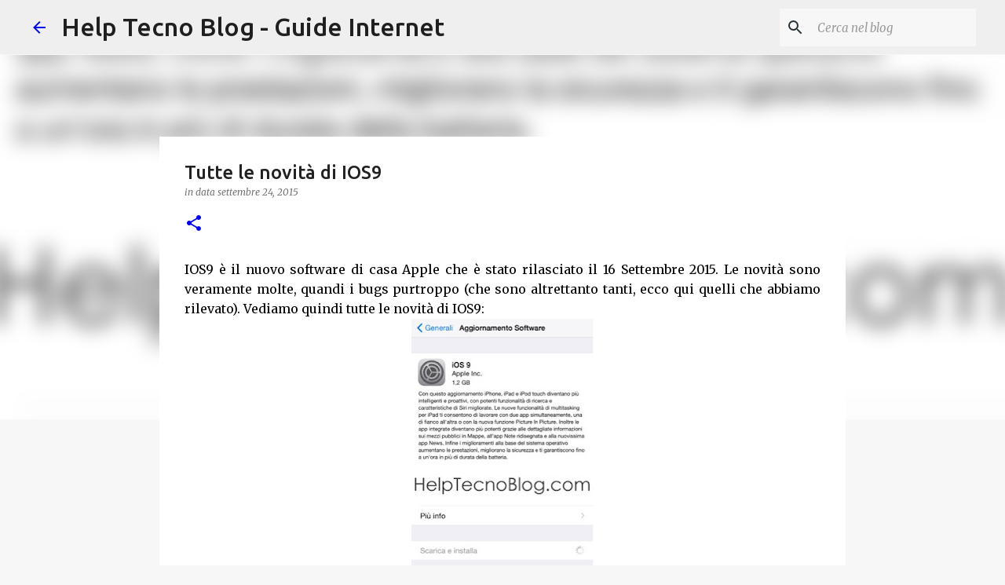

--- FILE ---
content_type: text/html; charset=UTF-8
request_url: https://www.helptecnoblog.com/2015/09/tutte-le-novita-di-ios9.html
body_size: 27364
content:
<!DOCTYPE html>
<html dir='ltr' xmlns='http://www.w3.org/1999/xhtml' xmlns:b='http://www.google.com/2005/gml/b' xmlns:data='http://www.google.com/2005/gml/data' xmlns:expr='http://www.google.com/2005/gml/expr'>
<head>
<meta content='width=device-width, initial-scale=1' name='viewport'/>
<title>Tutte le novità di IOS9</title>
<meta content='text/html; charset=UTF-8' http-equiv='Content-Type'/>
<!-- Chrome, Firefox OS and Opera -->
<meta content='#f7f7f7' name='theme-color'/>
<!-- Windows Phone -->
<meta content='#f7f7f7' name='msapplication-navbutton-color'/>
<meta content='blogger' name='generator'/>
<link href='https://www.helptecnoblog.com/favicon.ico' rel='icon' type='image/x-icon'/>
<link href='https://www.helptecnoblog.com/2015/09/tutte-le-novita-di-ios9.html' rel='canonical'/>
<link rel="alternate" type="application/atom+xml" title="Help Tecno Blog - Guide Internet - Atom" href="https://www.helptecnoblog.com/feeds/posts/default" />
<link rel="alternate" type="application/rss+xml" title="Help Tecno Blog - Guide Internet - RSS" href="https://www.helptecnoblog.com/feeds/posts/default?alt=rss" />
<link rel="service.post" type="application/atom+xml" title="Help Tecno Blog - Guide Internet - Atom" href="https://www.blogger.com/feeds/1675644819047002864/posts/default" />

<link rel="alternate" type="application/atom+xml" title="Help Tecno Blog - Guide Internet - Atom" href="https://www.helptecnoblog.com/feeds/3531698364842274946/comments/default" />
<!--Can't find substitution for tag [blog.ieCssRetrofitLinks]-->
<link href='https://blogger.googleusercontent.com/img/b/R29vZ2xl/AVvXsEgLuE-z9fzwZypOeXKxj9eLijRAYUlKXDOwYChtf_SfMqO8FWn-vjt6xQoHa9dy37KOq7OP6d8pe7x0iYPRfobXIdX6xhOJ9mEeWG2xsSFOLyv1p5UPYwJGN-8UpLibe3mCnZ_PBYne5nRC/s400/blogger-image--1630403131.jpg' rel='image_src'/>
<meta content='https://www.helptecnoblog.com/2015/09/tutte-le-novita-di-ios9.html' property='og:url'/>
<meta content='Tutte le novità di IOS9' property='og:title'/>
<meta content='' property='og:description'/>
<meta content='https://blogger.googleusercontent.com/img/b/R29vZ2xl/AVvXsEgLuE-z9fzwZypOeXKxj9eLijRAYUlKXDOwYChtf_SfMqO8FWn-vjt6xQoHa9dy37KOq7OP6d8pe7x0iYPRfobXIdX6xhOJ9mEeWG2xsSFOLyv1p5UPYwJGN-8UpLibe3mCnZ_PBYne5nRC/w1200-h630-p-k-no-nu/blogger-image--1630403131.jpg' property='og:image'/>
<style type='text/css'>@font-face{font-family:'Lato';font-style:normal;font-weight:400;font-display:swap;src:url(//fonts.gstatic.com/s/lato/v25/S6uyw4BMUTPHjxAwXiWtFCfQ7A.woff2)format('woff2');unicode-range:U+0100-02BA,U+02BD-02C5,U+02C7-02CC,U+02CE-02D7,U+02DD-02FF,U+0304,U+0308,U+0329,U+1D00-1DBF,U+1E00-1E9F,U+1EF2-1EFF,U+2020,U+20A0-20AB,U+20AD-20C0,U+2113,U+2C60-2C7F,U+A720-A7FF;}@font-face{font-family:'Lato';font-style:normal;font-weight:400;font-display:swap;src:url(//fonts.gstatic.com/s/lato/v25/S6uyw4BMUTPHjx4wXiWtFCc.woff2)format('woff2');unicode-range:U+0000-00FF,U+0131,U+0152-0153,U+02BB-02BC,U+02C6,U+02DA,U+02DC,U+0304,U+0308,U+0329,U+2000-206F,U+20AC,U+2122,U+2191,U+2193,U+2212,U+2215,U+FEFF,U+FFFD;}@font-face{font-family:'Lato';font-style:normal;font-weight:700;font-display:swap;src:url(//fonts.gstatic.com/s/lato/v25/S6u9w4BMUTPHh6UVSwaPGQ3q5d0N7w.woff2)format('woff2');unicode-range:U+0100-02BA,U+02BD-02C5,U+02C7-02CC,U+02CE-02D7,U+02DD-02FF,U+0304,U+0308,U+0329,U+1D00-1DBF,U+1E00-1E9F,U+1EF2-1EFF,U+2020,U+20A0-20AB,U+20AD-20C0,U+2113,U+2C60-2C7F,U+A720-A7FF;}@font-face{font-family:'Lato';font-style:normal;font-weight:700;font-display:swap;src:url(//fonts.gstatic.com/s/lato/v25/S6u9w4BMUTPHh6UVSwiPGQ3q5d0.woff2)format('woff2');unicode-range:U+0000-00FF,U+0131,U+0152-0153,U+02BB-02BC,U+02C6,U+02DA,U+02DC,U+0304,U+0308,U+0329,U+2000-206F,U+20AC,U+2122,U+2191,U+2193,U+2212,U+2215,U+FEFF,U+FFFD;}@font-face{font-family:'Lato';font-style:normal;font-weight:900;font-display:swap;src:url(//fonts.gstatic.com/s/lato/v25/S6u9w4BMUTPHh50XSwaPGQ3q5d0N7w.woff2)format('woff2');unicode-range:U+0100-02BA,U+02BD-02C5,U+02C7-02CC,U+02CE-02D7,U+02DD-02FF,U+0304,U+0308,U+0329,U+1D00-1DBF,U+1E00-1E9F,U+1EF2-1EFF,U+2020,U+20A0-20AB,U+20AD-20C0,U+2113,U+2C60-2C7F,U+A720-A7FF;}@font-face{font-family:'Lato';font-style:normal;font-weight:900;font-display:swap;src:url(//fonts.gstatic.com/s/lato/v25/S6u9w4BMUTPHh50XSwiPGQ3q5d0.woff2)format('woff2');unicode-range:U+0000-00FF,U+0131,U+0152-0153,U+02BB-02BC,U+02C6,U+02DA,U+02DC,U+0304,U+0308,U+0329,U+2000-206F,U+20AC,U+2122,U+2191,U+2193,U+2212,U+2215,U+FEFF,U+FFFD;}@font-face{font-family:'Merriweather';font-style:italic;font-weight:300;font-stretch:100%;font-display:swap;src:url(//fonts.gstatic.com/s/merriweather/v33/u-4c0qyriQwlOrhSvowK_l5-eTxCVx0ZbwLvKH2Gk9hLmp0v5yA-xXPqCzLvF-adrHOg7iDTFw.woff2)format('woff2');unicode-range:U+0460-052F,U+1C80-1C8A,U+20B4,U+2DE0-2DFF,U+A640-A69F,U+FE2E-FE2F;}@font-face{font-family:'Merriweather';font-style:italic;font-weight:300;font-stretch:100%;font-display:swap;src:url(//fonts.gstatic.com/s/merriweather/v33/u-4c0qyriQwlOrhSvowK_l5-eTxCVx0ZbwLvKH2Gk9hLmp0v5yA-xXPqCzLvF--drHOg7iDTFw.woff2)format('woff2');unicode-range:U+0301,U+0400-045F,U+0490-0491,U+04B0-04B1,U+2116;}@font-face{font-family:'Merriweather';font-style:italic;font-weight:300;font-stretch:100%;font-display:swap;src:url(//fonts.gstatic.com/s/merriweather/v33/u-4c0qyriQwlOrhSvowK_l5-eTxCVx0ZbwLvKH2Gk9hLmp0v5yA-xXPqCzLvF-SdrHOg7iDTFw.woff2)format('woff2');unicode-range:U+0102-0103,U+0110-0111,U+0128-0129,U+0168-0169,U+01A0-01A1,U+01AF-01B0,U+0300-0301,U+0303-0304,U+0308-0309,U+0323,U+0329,U+1EA0-1EF9,U+20AB;}@font-face{font-family:'Merriweather';font-style:italic;font-weight:300;font-stretch:100%;font-display:swap;src:url(//fonts.gstatic.com/s/merriweather/v33/u-4c0qyriQwlOrhSvowK_l5-eTxCVx0ZbwLvKH2Gk9hLmp0v5yA-xXPqCzLvF-WdrHOg7iDTFw.woff2)format('woff2');unicode-range:U+0100-02BA,U+02BD-02C5,U+02C7-02CC,U+02CE-02D7,U+02DD-02FF,U+0304,U+0308,U+0329,U+1D00-1DBF,U+1E00-1E9F,U+1EF2-1EFF,U+2020,U+20A0-20AB,U+20AD-20C0,U+2113,U+2C60-2C7F,U+A720-A7FF;}@font-face{font-family:'Merriweather';font-style:italic;font-weight:300;font-stretch:100%;font-display:swap;src:url(//fonts.gstatic.com/s/merriweather/v33/u-4c0qyriQwlOrhSvowK_l5-eTxCVx0ZbwLvKH2Gk9hLmp0v5yA-xXPqCzLvF-udrHOg7iA.woff2)format('woff2');unicode-range:U+0000-00FF,U+0131,U+0152-0153,U+02BB-02BC,U+02C6,U+02DA,U+02DC,U+0304,U+0308,U+0329,U+2000-206F,U+20AC,U+2122,U+2191,U+2193,U+2212,U+2215,U+FEFF,U+FFFD;}@font-face{font-family:'Merriweather';font-style:italic;font-weight:400;font-stretch:100%;font-display:swap;src:url(//fonts.gstatic.com/s/merriweather/v33/u-4c0qyriQwlOrhSvowK_l5-eTxCVx0ZbwLvKH2Gk9hLmp0v5yA-xXPqCzLvF-adrHOg7iDTFw.woff2)format('woff2');unicode-range:U+0460-052F,U+1C80-1C8A,U+20B4,U+2DE0-2DFF,U+A640-A69F,U+FE2E-FE2F;}@font-face{font-family:'Merriweather';font-style:italic;font-weight:400;font-stretch:100%;font-display:swap;src:url(//fonts.gstatic.com/s/merriweather/v33/u-4c0qyriQwlOrhSvowK_l5-eTxCVx0ZbwLvKH2Gk9hLmp0v5yA-xXPqCzLvF--drHOg7iDTFw.woff2)format('woff2');unicode-range:U+0301,U+0400-045F,U+0490-0491,U+04B0-04B1,U+2116;}@font-face{font-family:'Merriweather';font-style:italic;font-weight:400;font-stretch:100%;font-display:swap;src:url(//fonts.gstatic.com/s/merriweather/v33/u-4c0qyriQwlOrhSvowK_l5-eTxCVx0ZbwLvKH2Gk9hLmp0v5yA-xXPqCzLvF-SdrHOg7iDTFw.woff2)format('woff2');unicode-range:U+0102-0103,U+0110-0111,U+0128-0129,U+0168-0169,U+01A0-01A1,U+01AF-01B0,U+0300-0301,U+0303-0304,U+0308-0309,U+0323,U+0329,U+1EA0-1EF9,U+20AB;}@font-face{font-family:'Merriweather';font-style:italic;font-weight:400;font-stretch:100%;font-display:swap;src:url(//fonts.gstatic.com/s/merriweather/v33/u-4c0qyriQwlOrhSvowK_l5-eTxCVx0ZbwLvKH2Gk9hLmp0v5yA-xXPqCzLvF-WdrHOg7iDTFw.woff2)format('woff2');unicode-range:U+0100-02BA,U+02BD-02C5,U+02C7-02CC,U+02CE-02D7,U+02DD-02FF,U+0304,U+0308,U+0329,U+1D00-1DBF,U+1E00-1E9F,U+1EF2-1EFF,U+2020,U+20A0-20AB,U+20AD-20C0,U+2113,U+2C60-2C7F,U+A720-A7FF;}@font-face{font-family:'Merriweather';font-style:italic;font-weight:400;font-stretch:100%;font-display:swap;src:url(//fonts.gstatic.com/s/merriweather/v33/u-4c0qyriQwlOrhSvowK_l5-eTxCVx0ZbwLvKH2Gk9hLmp0v5yA-xXPqCzLvF-udrHOg7iA.woff2)format('woff2');unicode-range:U+0000-00FF,U+0131,U+0152-0153,U+02BB-02BC,U+02C6,U+02DA,U+02DC,U+0304,U+0308,U+0329,U+2000-206F,U+20AC,U+2122,U+2191,U+2193,U+2212,U+2215,U+FEFF,U+FFFD;}@font-face{font-family:'Merriweather';font-style:normal;font-weight:400;font-stretch:100%;font-display:swap;src:url(//fonts.gstatic.com/s/merriweather/v33/u-4e0qyriQwlOrhSvowK_l5UcA6zuSYEqOzpPe3HOZJ5eX1WtLaQwmYiSeqnJ-mXq1Gi3iE.woff2)format('woff2');unicode-range:U+0460-052F,U+1C80-1C8A,U+20B4,U+2DE0-2DFF,U+A640-A69F,U+FE2E-FE2F;}@font-face{font-family:'Merriweather';font-style:normal;font-weight:400;font-stretch:100%;font-display:swap;src:url(//fonts.gstatic.com/s/merriweather/v33/u-4e0qyriQwlOrhSvowK_l5UcA6zuSYEqOzpPe3HOZJ5eX1WtLaQwmYiSequJ-mXq1Gi3iE.woff2)format('woff2');unicode-range:U+0301,U+0400-045F,U+0490-0491,U+04B0-04B1,U+2116;}@font-face{font-family:'Merriweather';font-style:normal;font-weight:400;font-stretch:100%;font-display:swap;src:url(//fonts.gstatic.com/s/merriweather/v33/u-4e0qyriQwlOrhSvowK_l5UcA6zuSYEqOzpPe3HOZJ5eX1WtLaQwmYiSeqlJ-mXq1Gi3iE.woff2)format('woff2');unicode-range:U+0102-0103,U+0110-0111,U+0128-0129,U+0168-0169,U+01A0-01A1,U+01AF-01B0,U+0300-0301,U+0303-0304,U+0308-0309,U+0323,U+0329,U+1EA0-1EF9,U+20AB;}@font-face{font-family:'Merriweather';font-style:normal;font-weight:400;font-stretch:100%;font-display:swap;src:url(//fonts.gstatic.com/s/merriweather/v33/u-4e0qyriQwlOrhSvowK_l5UcA6zuSYEqOzpPe3HOZJ5eX1WtLaQwmYiSeqkJ-mXq1Gi3iE.woff2)format('woff2');unicode-range:U+0100-02BA,U+02BD-02C5,U+02C7-02CC,U+02CE-02D7,U+02DD-02FF,U+0304,U+0308,U+0329,U+1D00-1DBF,U+1E00-1E9F,U+1EF2-1EFF,U+2020,U+20A0-20AB,U+20AD-20C0,U+2113,U+2C60-2C7F,U+A720-A7FF;}@font-face{font-family:'Merriweather';font-style:normal;font-weight:400;font-stretch:100%;font-display:swap;src:url(//fonts.gstatic.com/s/merriweather/v33/u-4e0qyriQwlOrhSvowK_l5UcA6zuSYEqOzpPe3HOZJ5eX1WtLaQwmYiSeqqJ-mXq1Gi.woff2)format('woff2');unicode-range:U+0000-00FF,U+0131,U+0152-0153,U+02BB-02BC,U+02C6,U+02DA,U+02DC,U+0304,U+0308,U+0329,U+2000-206F,U+20AC,U+2122,U+2191,U+2193,U+2212,U+2215,U+FEFF,U+FFFD;}@font-face{font-family:'Merriweather';font-style:normal;font-weight:700;font-stretch:100%;font-display:swap;src:url(//fonts.gstatic.com/s/merriweather/v33/u-4e0qyriQwlOrhSvowK_l5UcA6zuSYEqOzpPe3HOZJ5eX1WtLaQwmYiSeqnJ-mXq1Gi3iE.woff2)format('woff2');unicode-range:U+0460-052F,U+1C80-1C8A,U+20B4,U+2DE0-2DFF,U+A640-A69F,U+FE2E-FE2F;}@font-face{font-family:'Merriweather';font-style:normal;font-weight:700;font-stretch:100%;font-display:swap;src:url(//fonts.gstatic.com/s/merriweather/v33/u-4e0qyriQwlOrhSvowK_l5UcA6zuSYEqOzpPe3HOZJ5eX1WtLaQwmYiSequJ-mXq1Gi3iE.woff2)format('woff2');unicode-range:U+0301,U+0400-045F,U+0490-0491,U+04B0-04B1,U+2116;}@font-face{font-family:'Merriweather';font-style:normal;font-weight:700;font-stretch:100%;font-display:swap;src:url(//fonts.gstatic.com/s/merriweather/v33/u-4e0qyriQwlOrhSvowK_l5UcA6zuSYEqOzpPe3HOZJ5eX1WtLaQwmYiSeqlJ-mXq1Gi3iE.woff2)format('woff2');unicode-range:U+0102-0103,U+0110-0111,U+0128-0129,U+0168-0169,U+01A0-01A1,U+01AF-01B0,U+0300-0301,U+0303-0304,U+0308-0309,U+0323,U+0329,U+1EA0-1EF9,U+20AB;}@font-face{font-family:'Merriweather';font-style:normal;font-weight:700;font-stretch:100%;font-display:swap;src:url(//fonts.gstatic.com/s/merriweather/v33/u-4e0qyriQwlOrhSvowK_l5UcA6zuSYEqOzpPe3HOZJ5eX1WtLaQwmYiSeqkJ-mXq1Gi3iE.woff2)format('woff2');unicode-range:U+0100-02BA,U+02BD-02C5,U+02C7-02CC,U+02CE-02D7,U+02DD-02FF,U+0304,U+0308,U+0329,U+1D00-1DBF,U+1E00-1E9F,U+1EF2-1EFF,U+2020,U+20A0-20AB,U+20AD-20C0,U+2113,U+2C60-2C7F,U+A720-A7FF;}@font-face{font-family:'Merriweather';font-style:normal;font-weight:700;font-stretch:100%;font-display:swap;src:url(//fonts.gstatic.com/s/merriweather/v33/u-4e0qyriQwlOrhSvowK_l5UcA6zuSYEqOzpPe3HOZJ5eX1WtLaQwmYiSeqqJ-mXq1Gi.woff2)format('woff2');unicode-range:U+0000-00FF,U+0131,U+0152-0153,U+02BB-02BC,U+02C6,U+02DA,U+02DC,U+0304,U+0308,U+0329,U+2000-206F,U+20AC,U+2122,U+2191,U+2193,U+2212,U+2215,U+FEFF,U+FFFD;}@font-face{font-family:'Merriweather';font-style:normal;font-weight:900;font-stretch:100%;font-display:swap;src:url(//fonts.gstatic.com/s/merriweather/v33/u-4e0qyriQwlOrhSvowK_l5UcA6zuSYEqOzpPe3HOZJ5eX1WtLaQwmYiSeqnJ-mXq1Gi3iE.woff2)format('woff2');unicode-range:U+0460-052F,U+1C80-1C8A,U+20B4,U+2DE0-2DFF,U+A640-A69F,U+FE2E-FE2F;}@font-face{font-family:'Merriweather';font-style:normal;font-weight:900;font-stretch:100%;font-display:swap;src:url(//fonts.gstatic.com/s/merriweather/v33/u-4e0qyriQwlOrhSvowK_l5UcA6zuSYEqOzpPe3HOZJ5eX1WtLaQwmYiSequJ-mXq1Gi3iE.woff2)format('woff2');unicode-range:U+0301,U+0400-045F,U+0490-0491,U+04B0-04B1,U+2116;}@font-face{font-family:'Merriweather';font-style:normal;font-weight:900;font-stretch:100%;font-display:swap;src:url(//fonts.gstatic.com/s/merriweather/v33/u-4e0qyriQwlOrhSvowK_l5UcA6zuSYEqOzpPe3HOZJ5eX1WtLaQwmYiSeqlJ-mXq1Gi3iE.woff2)format('woff2');unicode-range:U+0102-0103,U+0110-0111,U+0128-0129,U+0168-0169,U+01A0-01A1,U+01AF-01B0,U+0300-0301,U+0303-0304,U+0308-0309,U+0323,U+0329,U+1EA0-1EF9,U+20AB;}@font-face{font-family:'Merriweather';font-style:normal;font-weight:900;font-stretch:100%;font-display:swap;src:url(//fonts.gstatic.com/s/merriweather/v33/u-4e0qyriQwlOrhSvowK_l5UcA6zuSYEqOzpPe3HOZJ5eX1WtLaQwmYiSeqkJ-mXq1Gi3iE.woff2)format('woff2');unicode-range:U+0100-02BA,U+02BD-02C5,U+02C7-02CC,U+02CE-02D7,U+02DD-02FF,U+0304,U+0308,U+0329,U+1D00-1DBF,U+1E00-1E9F,U+1EF2-1EFF,U+2020,U+20A0-20AB,U+20AD-20C0,U+2113,U+2C60-2C7F,U+A720-A7FF;}@font-face{font-family:'Merriweather';font-style:normal;font-weight:900;font-stretch:100%;font-display:swap;src:url(//fonts.gstatic.com/s/merriweather/v33/u-4e0qyriQwlOrhSvowK_l5UcA6zuSYEqOzpPe3HOZJ5eX1WtLaQwmYiSeqqJ-mXq1Gi.woff2)format('woff2');unicode-range:U+0000-00FF,U+0131,U+0152-0153,U+02BB-02BC,U+02C6,U+02DA,U+02DC,U+0304,U+0308,U+0329,U+2000-206F,U+20AC,U+2122,U+2191,U+2193,U+2212,U+2215,U+FEFF,U+FFFD;}@font-face{font-family:'Ubuntu';font-style:normal;font-weight:400;font-display:swap;src:url(//fonts.gstatic.com/s/ubuntu/v21/4iCs6KVjbNBYlgoKcg72nU6AF7xm.woff2)format('woff2');unicode-range:U+0460-052F,U+1C80-1C8A,U+20B4,U+2DE0-2DFF,U+A640-A69F,U+FE2E-FE2F;}@font-face{font-family:'Ubuntu';font-style:normal;font-weight:400;font-display:swap;src:url(//fonts.gstatic.com/s/ubuntu/v21/4iCs6KVjbNBYlgoKew72nU6AF7xm.woff2)format('woff2');unicode-range:U+0301,U+0400-045F,U+0490-0491,U+04B0-04B1,U+2116;}@font-face{font-family:'Ubuntu';font-style:normal;font-weight:400;font-display:swap;src:url(//fonts.gstatic.com/s/ubuntu/v21/4iCs6KVjbNBYlgoKcw72nU6AF7xm.woff2)format('woff2');unicode-range:U+1F00-1FFF;}@font-face{font-family:'Ubuntu';font-style:normal;font-weight:400;font-display:swap;src:url(//fonts.gstatic.com/s/ubuntu/v21/4iCs6KVjbNBYlgoKfA72nU6AF7xm.woff2)format('woff2');unicode-range:U+0370-0377,U+037A-037F,U+0384-038A,U+038C,U+038E-03A1,U+03A3-03FF;}@font-face{font-family:'Ubuntu';font-style:normal;font-weight:400;font-display:swap;src:url(//fonts.gstatic.com/s/ubuntu/v21/4iCs6KVjbNBYlgoKcQ72nU6AF7xm.woff2)format('woff2');unicode-range:U+0100-02BA,U+02BD-02C5,U+02C7-02CC,U+02CE-02D7,U+02DD-02FF,U+0304,U+0308,U+0329,U+1D00-1DBF,U+1E00-1E9F,U+1EF2-1EFF,U+2020,U+20A0-20AB,U+20AD-20C0,U+2113,U+2C60-2C7F,U+A720-A7FF;}@font-face{font-family:'Ubuntu';font-style:normal;font-weight:400;font-display:swap;src:url(//fonts.gstatic.com/s/ubuntu/v21/4iCs6KVjbNBYlgoKfw72nU6AFw.woff2)format('woff2');unicode-range:U+0000-00FF,U+0131,U+0152-0153,U+02BB-02BC,U+02C6,U+02DA,U+02DC,U+0304,U+0308,U+0329,U+2000-206F,U+20AC,U+2122,U+2191,U+2193,U+2212,U+2215,U+FEFF,U+FFFD;}@font-face{font-family:'Ubuntu';font-style:normal;font-weight:500;font-display:swap;src:url(//fonts.gstatic.com/s/ubuntu/v21/4iCv6KVjbNBYlgoCjC3jvWyNPYZvg7UI.woff2)format('woff2');unicode-range:U+0460-052F,U+1C80-1C8A,U+20B4,U+2DE0-2DFF,U+A640-A69F,U+FE2E-FE2F;}@font-face{font-family:'Ubuntu';font-style:normal;font-weight:500;font-display:swap;src:url(//fonts.gstatic.com/s/ubuntu/v21/4iCv6KVjbNBYlgoCjC3jtGyNPYZvg7UI.woff2)format('woff2');unicode-range:U+0301,U+0400-045F,U+0490-0491,U+04B0-04B1,U+2116;}@font-face{font-family:'Ubuntu';font-style:normal;font-weight:500;font-display:swap;src:url(//fonts.gstatic.com/s/ubuntu/v21/4iCv6KVjbNBYlgoCjC3jvGyNPYZvg7UI.woff2)format('woff2');unicode-range:U+1F00-1FFF;}@font-face{font-family:'Ubuntu';font-style:normal;font-weight:500;font-display:swap;src:url(//fonts.gstatic.com/s/ubuntu/v21/4iCv6KVjbNBYlgoCjC3js2yNPYZvg7UI.woff2)format('woff2');unicode-range:U+0370-0377,U+037A-037F,U+0384-038A,U+038C,U+038E-03A1,U+03A3-03FF;}@font-face{font-family:'Ubuntu';font-style:normal;font-weight:500;font-display:swap;src:url(//fonts.gstatic.com/s/ubuntu/v21/4iCv6KVjbNBYlgoCjC3jvmyNPYZvg7UI.woff2)format('woff2');unicode-range:U+0100-02BA,U+02BD-02C5,U+02C7-02CC,U+02CE-02D7,U+02DD-02FF,U+0304,U+0308,U+0329,U+1D00-1DBF,U+1E00-1E9F,U+1EF2-1EFF,U+2020,U+20A0-20AB,U+20AD-20C0,U+2113,U+2C60-2C7F,U+A720-A7FF;}@font-face{font-family:'Ubuntu';font-style:normal;font-weight:500;font-display:swap;src:url(//fonts.gstatic.com/s/ubuntu/v21/4iCv6KVjbNBYlgoCjC3jsGyNPYZvgw.woff2)format('woff2');unicode-range:U+0000-00FF,U+0131,U+0152-0153,U+02BB-02BC,U+02C6,U+02DA,U+02DC,U+0304,U+0308,U+0329,U+2000-206F,U+20AC,U+2122,U+2191,U+2193,U+2212,U+2215,U+FEFF,U+FFFD;}@font-face{font-family:'Ubuntu';font-style:normal;font-weight:700;font-display:swap;src:url(//fonts.gstatic.com/s/ubuntu/v21/4iCv6KVjbNBYlgoCxCvjvWyNPYZvg7UI.woff2)format('woff2');unicode-range:U+0460-052F,U+1C80-1C8A,U+20B4,U+2DE0-2DFF,U+A640-A69F,U+FE2E-FE2F;}@font-face{font-family:'Ubuntu';font-style:normal;font-weight:700;font-display:swap;src:url(//fonts.gstatic.com/s/ubuntu/v21/4iCv6KVjbNBYlgoCxCvjtGyNPYZvg7UI.woff2)format('woff2');unicode-range:U+0301,U+0400-045F,U+0490-0491,U+04B0-04B1,U+2116;}@font-face{font-family:'Ubuntu';font-style:normal;font-weight:700;font-display:swap;src:url(//fonts.gstatic.com/s/ubuntu/v21/4iCv6KVjbNBYlgoCxCvjvGyNPYZvg7UI.woff2)format('woff2');unicode-range:U+1F00-1FFF;}@font-face{font-family:'Ubuntu';font-style:normal;font-weight:700;font-display:swap;src:url(//fonts.gstatic.com/s/ubuntu/v21/4iCv6KVjbNBYlgoCxCvjs2yNPYZvg7UI.woff2)format('woff2');unicode-range:U+0370-0377,U+037A-037F,U+0384-038A,U+038C,U+038E-03A1,U+03A3-03FF;}@font-face{font-family:'Ubuntu';font-style:normal;font-weight:700;font-display:swap;src:url(//fonts.gstatic.com/s/ubuntu/v21/4iCv6KVjbNBYlgoCxCvjvmyNPYZvg7UI.woff2)format('woff2');unicode-range:U+0100-02BA,U+02BD-02C5,U+02C7-02CC,U+02CE-02D7,U+02DD-02FF,U+0304,U+0308,U+0329,U+1D00-1DBF,U+1E00-1E9F,U+1EF2-1EFF,U+2020,U+20A0-20AB,U+20AD-20C0,U+2113,U+2C60-2C7F,U+A720-A7FF;}@font-face{font-family:'Ubuntu';font-style:normal;font-weight:700;font-display:swap;src:url(//fonts.gstatic.com/s/ubuntu/v21/4iCv6KVjbNBYlgoCxCvjsGyNPYZvgw.woff2)format('woff2');unicode-range:U+0000-00FF,U+0131,U+0152-0153,U+02BB-02BC,U+02C6,U+02DA,U+02DC,U+0304,U+0308,U+0329,U+2000-206F,U+20AC,U+2122,U+2191,U+2193,U+2212,U+2215,U+FEFF,U+FFFD;}</style>
<style id='page-skin-1' type='text/css'><!--
/*! normalize.css v3.0.1 | MIT License | git.io/normalize */html{font-family:sans-serif;-ms-text-size-adjust:100%;-webkit-text-size-adjust:100%}body{margin:0}article,aside,details,figcaption,figure,footer,header,hgroup,main,nav,section,summary{display:block}audio,canvas,progress,video{display:inline-block;vertical-align:baseline}audio:not([controls]){display:none;height:0}[hidden],template{display:none}a{background:transparent}a:active,a:hover{outline:0}abbr[title]{border-bottom:1px dotted}b,strong{font-weight:bold}dfn{font-style:italic}h1{font-size:2em;margin:.67em 0}mark{background:#ff0;color:#000}small{font-size:80%}sub,sup{font-size:75%;line-height:0;position:relative;vertical-align:baseline}sup{top:-0.5em}sub{bottom:-0.25em}img{border:0}svg:not(:root){overflow:hidden}figure{margin:1em 40px}hr{-moz-box-sizing:content-box;box-sizing:content-box;height:0}pre{overflow:auto}code,kbd,pre,samp{font-family:monospace,monospace;font-size:1em}button,input,optgroup,select,textarea{color:inherit;font:inherit;margin:0}button{overflow:visible}button,select{text-transform:none}button,html input[type="button"],input[type="reset"],input[type="submit"]{-webkit-appearance:button;cursor:pointer}button[disabled],html input[disabled]{cursor:default}button::-moz-focus-inner,input::-moz-focus-inner{border:0;padding:0}input{line-height:normal}input[type="checkbox"],input[type="radio"]{box-sizing:border-box;padding:0}input[type="number"]::-webkit-inner-spin-button,input[type="number"]::-webkit-outer-spin-button{height:auto}input[type="search"]{-webkit-appearance:textfield;-moz-box-sizing:content-box;-webkit-box-sizing:content-box;box-sizing:content-box}input[type="search"]::-webkit-search-cancel-button,input[type="search"]::-webkit-search-decoration{-webkit-appearance:none}fieldset{border:1px solid #c0c0c0;margin:0 2px;padding:.35em .625em .75em}legend{border:0;padding:0}textarea{overflow:auto}optgroup{font-weight:bold}table{border-collapse:collapse;border-spacing:0}td,th{padding:0}
/*!************************************************
* Blogger Template Style
* Name: Emporio
**************************************************/
body{
overflow-wrap:break-word;
word-break:break-word;
word-wrap:break-word
}
.hidden{
display:none
}
.invisible{
visibility:hidden
}
.container::after,.float-container::after{
clear:both;
content:'';
display:table
}
.clearboth{
clear:both
}
#comments .comment .comment-actions,.subscribe-popup .FollowByEmail .follow-by-email-submit{
background:0 0;
border:0;
box-shadow:none;
color:#0000ff;
cursor:pointer;
font-size:14px;
font-weight:700;
outline:0;
text-decoration:none;
text-transform:uppercase;
width:auto
}
.dim-overlay{
background-color:rgba(0,0,0,.54);
height:100vh;
left:0;
position:fixed;
top:0;
width:100%
}
#sharing-dim-overlay{
background-color:transparent
}
input::-ms-clear{
display:none
}
.blogger-logo,.svg-icon-24.blogger-logo{
fill:#ff9800;
opacity:1
}
.skip-navigation{
background-color:#fff;
box-sizing:border-box;
color:#000;
display:block;
height:0;
left:0;
line-height:50px;
overflow:hidden;
padding-top:0;
position:fixed;
text-align:center;
top:0;
-webkit-transition:box-shadow .3s,height .3s,padding-top .3s;
transition:box-shadow .3s,height .3s,padding-top .3s;
width:100%;
z-index:900
}
.skip-navigation:focus{
box-shadow:0 4px 5px 0 rgba(0,0,0,.14),0 1px 10px 0 rgba(0,0,0,.12),0 2px 4px -1px rgba(0,0,0,.2);
height:50px
}
#main{
outline:0
}
.main-heading{
position:absolute;
clip:rect(1px,1px,1px,1px);
padding:0;
border:0;
height:1px;
width:1px;
overflow:hidden
}
.Attribution{
margin-top:1em;
text-align:center
}
.Attribution .blogger img,.Attribution .blogger svg{
vertical-align:bottom
}
.Attribution .blogger img{
margin-right:.5em
}
.Attribution div{
line-height:24px;
margin-top:.5em
}
.Attribution .copyright,.Attribution .image-attribution{
font-size:.7em;
margin-top:1.5em
}
.BLOG_mobile_video_class{
display:none
}
.bg-photo{
background-attachment:scroll!important
}
body .CSS_LIGHTBOX{
z-index:900
}
.extendable .show-less,.extendable .show-more{
border-color:#0000ff;
color:#0000ff;
margin-top:8px
}
.extendable .show-less.hidden,.extendable .show-more.hidden{
display:none
}
.inline-ad{
display:none;
max-width:100%;
overflow:hidden
}
.adsbygoogle{
display:block
}
#cookieChoiceInfo{
bottom:0;
top:auto
}
iframe.b-hbp-video{
border:0
}
.post-body img{
max-width:100%
}
.post-body iframe{
max-width:100%
}
.post-body a[imageanchor="1"]{
display:inline-block
}
.byline{
margin-right:1em
}
.byline:last-child{
margin-right:0
}
.link-copied-dialog{
max-width:520px;
outline:0
}
.link-copied-dialog .modal-dialog-buttons{
margin-top:8px
}
.link-copied-dialog .goog-buttonset-default{
background:0 0;
border:0
}
.link-copied-dialog .goog-buttonset-default:focus{
outline:0
}
.paging-control-container{
margin-bottom:16px
}
.paging-control-container .paging-control{
display:inline-block
}
.paging-control-container .comment-range-text::after,.paging-control-container .paging-control{
color:#0000ff
}
.paging-control-container .comment-range-text,.paging-control-container .paging-control{
margin-right:8px
}
.paging-control-container .comment-range-text::after,.paging-control-container .paging-control::after{
content:'\00B7';
cursor:default;
padding-left:8px;
pointer-events:none
}
.paging-control-container .comment-range-text:last-child::after,.paging-control-container .paging-control:last-child::after{
content:none
}
.byline.reactions iframe{
height:20px
}
.b-notification{
color:#000;
background-color:#fff;
border-bottom:solid 1px #000;
box-sizing:border-box;
padding:16px 32px;
text-align:center
}
.b-notification.visible{
-webkit-transition:margin-top .3s cubic-bezier(.4,0,.2,1);
transition:margin-top .3s cubic-bezier(.4,0,.2,1)
}
.b-notification.invisible{
position:absolute
}
.b-notification-close{
position:absolute;
right:8px;
top:8px
}
.no-posts-message{
line-height:40px;
text-align:center
}
@media screen and (max-width:745px){
body.item-view .post-body a[imageanchor="1"][style*="float: left;"],body.item-view .post-body a[imageanchor="1"][style*="float: right;"]{
float:none!important;
clear:none!important
}
body.item-view .post-body a[imageanchor="1"] img{
display:block;
height:auto;
margin:0 auto
}
body.item-view .post-body>.separator:first-child>a[imageanchor="1"]:first-child{
margin-top:20px
}
.post-body a[imageanchor]{
display:block
}
body.item-view .post-body a[imageanchor="1"]{
margin-left:0!important;
margin-right:0!important
}
body.item-view .post-body a[imageanchor="1"]+a[imageanchor="1"]{
margin-top:16px
}
}
.item-control{
display:none
}
#comments{
border-top:1px dashed rgba(0,0,0,.54);
margin-top:20px;
padding:20px
}
#comments .comment-thread ol{
margin:0;
padding-left:0;
padding-left:0
}
#comments .comment .comment-replybox-single,#comments .comment-thread .comment-replies{
margin-left:60px
}
#comments .comment-thread .thread-count{
display:none
}
#comments .comment{
list-style-type:none;
padding:0 0 30px;
position:relative
}
#comments .comment .comment{
padding-bottom:8px
}
.comment .avatar-image-container{
position:absolute
}
.comment .avatar-image-container img{
border-radius:50%
}
.avatar-image-container svg,.comment .avatar-image-container .avatar-icon{
border-radius:50%;
border:solid 1px #0000ff;
box-sizing:border-box;
fill:#0000ff;
height:35px;
margin:0;
padding:7px;
width:35px
}
.comment .comment-block{
margin-top:10px;
margin-left:60px;
padding-bottom:0
}
#comments .comment-author-header-wrapper{
margin-left:40px
}
#comments .comment .thread-expanded .comment-block{
padding-bottom:20px
}
#comments .comment .comment-header .user,#comments .comment .comment-header .user a{
color:#212121;
font-style:normal;
font-weight:700
}
#comments .comment .comment-actions{
bottom:0;
margin-bottom:15px;
position:absolute
}
#comments .comment .comment-actions>*{
margin-right:8px
}
#comments .comment .comment-header .datetime{
bottom:0;
color:rgba(33,33,33,.54);
display:inline-block;
font-size:13px;
font-style:italic;
margin-left:8px
}
#comments .comment .comment-footer .comment-timestamp a,#comments .comment .comment-header .datetime a{
color:rgba(33,33,33,.54)
}
#comments .comment .comment-content,.comment .comment-body{
margin-top:12px;
word-break:break-word
}
.comment-body{
margin-bottom:12px
}
#comments.embed[data-num-comments="0"]{
border:0;
margin-top:0;
padding-top:0
}
#comments.embed[data-num-comments="0"] #comment-post-message,#comments.embed[data-num-comments="0"] div.comment-form>p,#comments.embed[data-num-comments="0"] p.comment-footer{
display:none
}
#comment-editor-src{
display:none
}
.comments .comments-content .loadmore.loaded{
max-height:0;
opacity:0;
overflow:hidden
}
.extendable .remaining-items{
height:0;
overflow:hidden;
-webkit-transition:height .3s cubic-bezier(.4,0,.2,1);
transition:height .3s cubic-bezier(.4,0,.2,1)
}
.extendable .remaining-items.expanded{
height:auto
}
.svg-icon-24,.svg-icon-24-button{
cursor:pointer;
height:24px;
width:24px;
min-width:24px
}
.touch-icon{
margin:-12px;
padding:12px
}
.touch-icon:active,.touch-icon:focus{
background-color:rgba(153,153,153,.4);
border-radius:50%
}
svg:not(:root).touch-icon{
overflow:visible
}
html[dir=rtl] .rtl-reversible-icon{
-webkit-transform:scaleX(-1);
-ms-transform:scaleX(-1);
transform:scaleX(-1)
}
.svg-icon-24-button,.touch-icon-button{
background:0 0;
border:0;
margin:0;
outline:0;
padding:0
}
.touch-icon-button .touch-icon:active,.touch-icon-button .touch-icon:focus{
background-color:transparent
}
.touch-icon-button:active .touch-icon,.touch-icon-button:focus .touch-icon{
background-color:rgba(153,153,153,.4);
border-radius:50%
}
.Profile .default-avatar-wrapper .avatar-icon{
border-radius:50%;
border:solid 1px #0000ff;
box-sizing:border-box;
fill:#0000ff;
margin:0
}
.Profile .individual .default-avatar-wrapper .avatar-icon{
padding:25px
}
.Profile .individual .avatar-icon,.Profile .individual .profile-img{
height:90px;
width:90px
}
.Profile .team .default-avatar-wrapper .avatar-icon{
padding:8px
}
.Profile .team .avatar-icon,.Profile .team .default-avatar-wrapper,.Profile .team .profile-img{
height:40px;
width:40px
}
.snippet-container{
margin:0;
position:relative;
overflow:hidden
}
.snippet-fade{
bottom:0;
box-sizing:border-box;
position:absolute;
width:96px
}
.snippet-fade{
right:0
}
.snippet-fade:after{
content:'\2026'
}
.snippet-fade:after{
float:right
}
.centered-top-container.sticky{
left:0;
position:fixed;
right:0;
top:0;
width:auto;
z-index:8;
-webkit-transition-property:opacity,-webkit-transform;
transition-property:opacity,-webkit-transform;
transition-property:transform,opacity;
transition-property:transform,opacity,-webkit-transform;
-webkit-transition-duration:.2s;
transition-duration:.2s;
-webkit-transition-timing-function:cubic-bezier(.4,0,.2,1);
transition-timing-function:cubic-bezier(.4,0,.2,1)
}
.centered-top-placeholder{
display:none
}
.collapsed-header .centered-top-placeholder{
display:block
}
.centered-top-container .Header .replaced h1,.centered-top-placeholder .Header .replaced h1{
display:none
}
.centered-top-container.sticky .Header .replaced h1{
display:block
}
.centered-top-container.sticky .Header .header-widget{
background:0 0
}
.centered-top-container.sticky .Header .header-image-wrapper{
display:none
}
.centered-top-container img,.centered-top-placeholder img{
max-width:100%
}
.collapsible{
-webkit-transition:height .3s cubic-bezier(.4,0,.2,1);
transition:height .3s cubic-bezier(.4,0,.2,1)
}
.collapsible,.collapsible>summary{
display:block;
overflow:hidden
}
.collapsible>:not(summary){
display:none
}
.collapsible[open]>:not(summary){
display:block
}
.collapsible:focus,.collapsible>summary:focus{
outline:0
}
.collapsible>summary{
cursor:pointer;
display:block;
padding:0
}
.collapsible:focus>summary,.collapsible>summary:focus{
background-color:transparent
}
.collapsible>summary::-webkit-details-marker{
display:none
}
.collapsible-title{
-webkit-box-align:center;
-webkit-align-items:center;
-ms-flex-align:center;
align-items:center;
display:-webkit-box;
display:-webkit-flex;
display:-ms-flexbox;
display:flex
}
.collapsible-title .title{
-webkit-box-flex:1;
-webkit-flex:1 1 auto;
-ms-flex:1 1 auto;
flex:1 1 auto;
-webkit-box-ordinal-group:1;
-webkit-order:0;
-ms-flex-order:0;
order:0;
overflow:hidden;
text-overflow:ellipsis;
white-space:nowrap
}
.collapsible-title .chevron-down,.collapsible[open] .collapsible-title .chevron-up{
display:block
}
.collapsible-title .chevron-up,.collapsible[open] .collapsible-title .chevron-down{
display:none
}
.flat-button{
cursor:pointer;
display:inline-block;
font-weight:700;
text-transform:uppercase;
border-radius:2px;
padding:8px;
margin:-8px
}
.flat-icon-button{
background:0 0;
border:0;
margin:0;
outline:0;
padding:0;
margin:-12px;
padding:12px;
cursor:pointer;
box-sizing:content-box;
display:inline-block;
line-height:0
}
.flat-icon-button,.flat-icon-button .splash-wrapper{
border-radius:50%
}
.flat-icon-button .splash.animate{
-webkit-animation-duration:.3s;
animation-duration:.3s
}
body#layout .bg-photo,body#layout .bg-photo-overlay{
display:none
}
body#layout .page_body{
padding:0;
position:relative;
top:0
}
body#layout .page{
display:inline-block;
left:inherit;
position:relative;
vertical-align:top;
width:540px
}
body#layout .centered{
max-width:954px
}
body#layout .navigation{
display:none
}
body#layout .sidebar-container{
display:inline-block;
width:40%
}
body#layout .hamburger-menu,body#layout .search{
display:none
}
.overflowable-container{
max-height:44px;
overflow:hidden;
position:relative
}
.overflow-button{
cursor:pointer
}
#overflowable-dim-overlay{
background:0 0
}
.overflow-popup{
box-shadow:0 2px 2px 0 rgba(0,0,0,.14),0 3px 1px -2px rgba(0,0,0,.2),0 1px 5px 0 rgba(0,0,0,.12);
background-color:#ffffff;
left:0;
max-width:calc(100% - 32px);
position:absolute;
top:0;
visibility:hidden;
z-index:101
}
.overflow-popup ul{
list-style:none
}
.overflow-popup .tabs li,.overflow-popup li{
display:block;
height:auto
}
.overflow-popup .tabs li{
padding-left:0;
padding-right:0
}
.overflow-button.hidden,.overflow-popup .tabs li.hidden,.overflow-popup li.hidden{
display:none
}
.widget.Sharing .sharing-button{
display:none
}
.widget.Sharing .sharing-buttons li{
padding:0
}
.widget.Sharing .sharing-buttons li span{
display:none
}
.post-share-buttons{
position:relative
}
.centered-bottom .share-buttons .svg-icon-24,.share-buttons .svg-icon-24{
fill:#0000ff
}
.sharing-open.touch-icon-button:active .touch-icon,.sharing-open.touch-icon-button:focus .touch-icon{
background-color:transparent
}
.share-buttons{
background-color:#ffffff;
border-radius:2px;
box-shadow:0 2px 2px 0 rgba(0,0,0,.14),0 3px 1px -2px rgba(0,0,0,.2),0 1px 5px 0 rgba(0,0,0,.12);
color:#212121;
list-style:none;
margin:0;
padding:8px 0;
position:absolute;
top:-11px;
min-width:200px;
z-index:101
}
.share-buttons.hidden{
display:none
}
.sharing-button{
background:0 0;
border:0;
margin:0;
outline:0;
padding:0;
cursor:pointer
}
.share-buttons li{
margin:0;
height:48px
}
.share-buttons li:last-child{
margin-bottom:0
}
.share-buttons li .sharing-platform-button{
box-sizing:border-box;
cursor:pointer;
display:block;
height:100%;
margin-bottom:0;
padding:0 16px;
position:relative;
width:100%
}
.share-buttons li .sharing-platform-button:focus,.share-buttons li .sharing-platform-button:hover{
background-color:rgba(128,128,128,.1);
outline:0
}
.share-buttons li svg[class*=" sharing-"],.share-buttons li svg[class^=sharing-]{
position:absolute;
top:10px
}
.share-buttons li span.sharing-platform-button{
position:relative;
top:0
}
.share-buttons li .platform-sharing-text{
display:block;
font-size:16px;
line-height:48px;
white-space:nowrap
}
.share-buttons li .platform-sharing-text{
margin-left:56px
}
.sidebar-container{
background-color:#ffffff;
max-width:350px;
overflow-y:auto;
-webkit-transition-property:-webkit-transform;
transition-property:-webkit-transform;
transition-property:transform;
transition-property:transform,-webkit-transform;
-webkit-transition-duration:.3s;
transition-duration:.3s;
-webkit-transition-timing-function:cubic-bezier(0,0,.2,1);
transition-timing-function:cubic-bezier(0,0,.2,1);
width:350px;
z-index:101;
-webkit-overflow-scrolling:touch
}
.sidebar-container .navigation{
line-height:0;
padding:16px
}
.sidebar-container .sidebar-back{
cursor:pointer
}
.sidebar-container .widget{
background:0 0;
margin:0 16px;
padding:16px 0
}
.sidebar-container .widget .title{
color:#0000ff;
margin:0
}
.sidebar-container .widget ul{
list-style:none;
margin:0;
padding:0
}
.sidebar-container .widget ul ul{
margin-left:1em
}
.sidebar-container .widget li{
font-size:16px;
line-height:normal
}
.sidebar-container .widget+.widget{
border-top:1px solid rgba(0, 0, 0, 0.12)
}
.BlogArchive li{
margin:16px 0
}
.BlogArchive li:last-child{
margin-bottom:0
}
.Label li a{
display:inline-block
}
.BlogArchive .post-count,.Label .label-count{
float:right;
margin-left:.25em
}
.BlogArchive .post-count::before,.Label .label-count::before{
content:'('
}
.BlogArchive .post-count::after,.Label .label-count::after{
content:')'
}
.widget.Translate .skiptranslate>div{
display:block!important
}
.widget.Profile .profile-link{
display:-webkit-box;
display:-webkit-flex;
display:-ms-flexbox;
display:flex
}
.widget.Profile .team-member .default-avatar-wrapper,.widget.Profile .team-member .profile-img{
-webkit-box-flex:0;
-webkit-flex:0 0 auto;
-ms-flex:0 0 auto;
flex:0 0 auto;
margin-right:1em
}
.widget.Profile .individual .profile-link{
-webkit-box-orient:vertical;
-webkit-box-direction:normal;
-webkit-flex-direction:column;
-ms-flex-direction:column;
flex-direction:column
}
.widget.Profile .team .profile-link .profile-name{
-webkit-align-self:center;
-ms-flex-item-align:center;
-ms-grid-row-align:center;
align-self:center;
display:block;
-webkit-box-flex:1;
-webkit-flex:1 1 auto;
-ms-flex:1 1 auto;
flex:1 1 auto
}
.dim-overlay{
background-color:rgba(0,0,0,.54);
z-index:100
}
body.sidebar-visible{
overflow-y:hidden
}
@media screen and (max-width:645px){
.sidebar-container{
bottom:0;
position:fixed;
top:0;
left:auto;
right:0
}
.sidebar-container.sidebar-invisible{
-webkit-transition-timing-function:cubic-bezier(.4,0,.6,1);
transition-timing-function:cubic-bezier(.4,0,.6,1);
-webkit-transform:translateX(100%);
-ms-transform:translateX(100%);
transform:translateX(100%)
}
}
.dialog{
box-shadow:0 2px 2px 0 rgba(0,0,0,.14),0 3px 1px -2px rgba(0,0,0,.2),0 1px 5px 0 rgba(0,0,0,.12);
background:#ffffff;
box-sizing:border-box;
color:#000000;
padding:30px;
position:fixed;
text-align:center;
width:calc(100% - 24px);
z-index:101
}
.dialog input[type=email],.dialog input[type=text]{
background-color:transparent;
border:0;
border-bottom:solid 1px rgba(0,0,0,.12);
color:#000000;
display:block;
font-family:Ubuntu, sans-serif;
font-size:16px;
line-height:24px;
margin:auto;
padding-bottom:7px;
outline:0;
text-align:center;
width:100%
}
.dialog input[type=email]::-webkit-input-placeholder,.dialog input[type=text]::-webkit-input-placeholder{
color:rgba(0,0,0,.5)
}
.dialog input[type=email]::-moz-placeholder,.dialog input[type=text]::-moz-placeholder{
color:rgba(0,0,0,.5)
}
.dialog input[type=email]:-ms-input-placeholder,.dialog input[type=text]:-ms-input-placeholder{
color:rgba(0,0,0,.5)
}
.dialog input[type=email]::placeholder,.dialog input[type=text]::placeholder{
color:rgba(0,0,0,.5)
}
.dialog input[type=email]:focus,.dialog input[type=text]:focus{
border-bottom:solid 2px #0000ff;
padding-bottom:6px
}
.dialog input.no-cursor{
color:transparent;
text-shadow:0 0 0 #000000
}
.dialog input.no-cursor:focus{
outline:0
}
.dialog input.no-cursor:focus{
outline:0
}
.dialog input[type=submit]{
font-family:Ubuntu, sans-serif
}
.dialog .goog-buttonset-default{
color:#0000ff
}
.loading-spinner-large{
-webkit-animation:mspin-rotate 1.568s infinite linear;
animation:mspin-rotate 1.568s infinite linear;
height:48px;
overflow:hidden;
position:absolute;
width:48px;
z-index:200
}
.loading-spinner-large>div{
-webkit-animation:mspin-revrot 5332ms infinite steps(4);
animation:mspin-revrot 5332ms infinite steps(4)
}
.loading-spinner-large>div>div{
-webkit-animation:mspin-singlecolor-large-film 1333ms infinite steps(81);
animation:mspin-singlecolor-large-film 1333ms infinite steps(81);
background-size:100%;
height:48px;
width:3888px
}
.mspin-black-large>div>div,.mspin-grey_54-large>div>div{
background-image:url(https://www.blogblog.com/indie/mspin_black_large.svg)
}
.mspin-white-large>div>div{
background-image:url(https://www.blogblog.com/indie/mspin_white_large.svg)
}
.mspin-grey_54-large{
opacity:.54
}
@-webkit-keyframes mspin-singlecolor-large-film{
from{
-webkit-transform:translateX(0);
transform:translateX(0)
}
to{
-webkit-transform:translateX(-3888px);
transform:translateX(-3888px)
}
}
@keyframes mspin-singlecolor-large-film{
from{
-webkit-transform:translateX(0);
transform:translateX(0)
}
to{
-webkit-transform:translateX(-3888px);
transform:translateX(-3888px)
}
}
@-webkit-keyframes mspin-rotate{
from{
-webkit-transform:rotate(0);
transform:rotate(0)
}
to{
-webkit-transform:rotate(360deg);
transform:rotate(360deg)
}
}
@keyframes mspin-rotate{
from{
-webkit-transform:rotate(0);
transform:rotate(0)
}
to{
-webkit-transform:rotate(360deg);
transform:rotate(360deg)
}
}
@-webkit-keyframes mspin-revrot{
from{
-webkit-transform:rotate(0);
transform:rotate(0)
}
to{
-webkit-transform:rotate(-360deg);
transform:rotate(-360deg)
}
}
@keyframes mspin-revrot{
from{
-webkit-transform:rotate(0);
transform:rotate(0)
}
to{
-webkit-transform:rotate(-360deg);
transform:rotate(-360deg)
}
}
.subscribe-popup{
max-width:364px
}
.subscribe-popup h3{
color:#212121;
font-size:1.8em;
margin-top:0
}
.subscribe-popup .FollowByEmail h3{
display:none
}
.subscribe-popup .FollowByEmail .follow-by-email-submit{
color:#0000ff;
display:inline-block;
margin:0 auto;
margin-top:24px;
width:auto;
white-space:normal
}
.subscribe-popup .FollowByEmail .follow-by-email-submit:disabled{
cursor:default;
opacity:.3
}
@media (max-width:800px){
.blog-name div.widget.Subscribe{
margin-bottom:16px
}
body.item-view .blog-name div.widget.Subscribe{
margin:8px auto 16px auto;
width:100%
}
}
.sidebar-container .svg-icon-24{
fill:#0000ff
}
.centered-top .svg-icon-24{
fill:#0000ff
}
.centered-bottom .svg-icon-24.touch-icon,.centered-bottom a .svg-icon-24,.centered-bottom button .svg-icon-24{
fill:#0000ff
}
.post-wrapper .svg-icon-24.touch-icon,.post-wrapper a .svg-icon-24,.post-wrapper button .svg-icon-24{
fill:#0000ff
}
.centered-bottom .share-buttons .svg-icon-24,.share-buttons .svg-icon-24{
fill:#0000ff
}
.svg-icon-24.hamburger-menu{
fill:#0000ff
}
body#layout .page_body{
padding:0;
position:relative;
top:0
}
body#layout .page{
display:inline-block;
left:inherit;
position:relative;
vertical-align:top;
width:540px
}
body{
background:#f7f7f7 none no-repeat scroll center center;
background-color:#f7f7f7;
background-size:cover;
color:#000000;
font:400 16px Ubuntu, sans-serif;
margin:0;
min-height:100vh
}
h3,h3.title{
color:#000000
}
.post-wrapper .post-title,.post-wrapper .post-title a,.post-wrapper .post-title a:hover,.post-wrapper .post-title a:visited{
color:#212121
}
a{
color:#0000ff;
font-style:normal;
text-decoration:none
}
a:visited{
color:#1212c7
}
a:hover{
color:#1212c7
}
blockquote{
color:#424242;
font:400 16px Ubuntu, sans-serif;
font-size:x-large;
font-style:italic;
font-weight:300;
text-align:center
}
.dim-overlay{
z-index:100
}
.page{
box-sizing:border-box;
display:-webkit-box;
display:-webkit-flex;
display:-ms-flexbox;
display:flex;
-webkit-box-orient:vertical;
-webkit-box-direction:normal;
-webkit-flex-direction:column;
-ms-flex-direction:column;
flex-direction:column;
min-height:100vh;
padding-bottom:1em
}
.page>*{
-webkit-box-flex:0;
-webkit-flex:0 0 auto;
-ms-flex:0 0 auto;
flex:0 0 auto
}
.page>#footer{
margin-top:auto
}
.bg-photo-container{
overflow:hidden
}
.bg-photo-container,.bg-photo-container .bg-photo{
height:464px;
width:100%
}
.bg-photo-container .bg-photo{
background-position:center;
background-size:cover;
z-index:-1
}
.centered{
margin:0 auto;
position:relative;
width:1237px
}
.centered .main,.centered .main-container{
float:left
}
.centered .main{
padding-bottom:1em
}
.centered .centered-bottom::after{
clear:both;
content:'';
display:table
}
@media (min-width:1381px){
.page_body.has-vertical-ads .centered{
width:1380px
}
}
@media (min-width:1085px) and (max-width:1237px){
.centered{
width:941px
}
}
@media (min-width:1085px) and (max-width:1380px){
.page_body.has-vertical-ads .centered{
width:1084px
}
}
@media (max-width:1084px){
.centered{
width:645px
}
}
@media (max-width:645px){
.centered{
max-width:600px;
width:100%
}
}
.feed-view .post-wrapper.hero,.main,.main-container,.post-filter-message,.top-nav .section{
width:872px
}
@media (min-width:1085px) and (max-width:1237px){
.feed-view .post-wrapper.hero,.main,.main-container,.post-filter-message,.top-nav .section{
width:576px
}
}
@media (min-width:1085px) and (max-width:1380px){
.feed-view .page_body.has-vertical-ads .post-wrapper.hero,.page_body.has-vertical-ads .feed-view .post-wrapper.hero,.page_body.has-vertical-ads .main,.page_body.has-vertical-ads .main-container,.page_body.has-vertical-ads .post-filter-message,.page_body.has-vertical-ads .top-nav .section{
width:576px
}
}
@media (max-width:1084px){
.feed-view .post-wrapper.hero,.main,.main-container,.post-filter-message,.top-nav .section{
width:auto
}
}
.widget .title{
font-size:18px;
line-height:28px;
margin:18px 0
}
.extendable .show-less,.extendable .show-more{
color:#0000ff;
font:500 12px Ubuntu, sans-serif;
cursor:pointer;
text-transform:uppercase;
margin:0 -16px;
padding:16px
}
.widget.Profile{
font:400 16px Ubuntu, sans-serif
}
.sidebar-container .widget.Profile{
padding:16px
}
.widget.Profile h2{
display:none
}
.widget.Profile .title{
margin:16px 32px
}
.widget.Profile .profile-img{
border-radius:50%
}
.widget.Profile .individual{
display:-webkit-box;
display:-webkit-flex;
display:-ms-flexbox;
display:flex
}
.widget.Profile .individual .profile-info{
-webkit-align-self:center;
-ms-flex-item-align:center;
-ms-grid-row-align:center;
align-self:center;
margin-left:16px
}
.widget.Profile .profile-datablock{
margin-top:0;
margin-bottom:.75em
}
.widget.Profile .profile-link{
background-image:none!important;
font-family:inherit;
overflow:hidden;
max-width:100%
}
.widget.Profile .individual .profile-link{
margin:0 -10px;
padding:0 10px;
display:block
}
.widget.Profile .individual .profile-data a.profile-link.g-profile,.widget.Profile .team a.profile-link.g-profile .profile-name{
font:500 16px Ubuntu, sans-serif;
color:#0000ff;
margin-bottom:.75em
}
.widget.Profile .individual .profile-data a.profile-link.g-profile{
line-height:1.25
}
.widget.Profile .individual>a:first-child{
-webkit-flex-shrink:0;
-ms-flex-negative:0;
flex-shrink:0
}
.widget.Profile .profile-textblock{
display:none
}
.widget.Profile dd{
margin:0
}
.widget.Profile ul{
list-style:none;
padding:0
}
.widget.Profile ul li{
margin:10px 0 30px
}
.widget.Profile .team .extendable,.widget.Profile .team .extendable .first-items,.widget.Profile .team .extendable .remaining-items{
margin:0;
padding:0;
max-width:100%
}
.widget.Profile .team-member .profile-name-container{
-webkit-box-flex:0;
-webkit-flex:0 1 auto;
-ms-flex:0 1 auto;
flex:0 1 auto
}
.widget.Profile .team .extendable .show-less,.widget.Profile .team .extendable .show-more{
position:relative;
left:56px
}
#comments a,.post-wrapper a{
color:#0000ff
}
div.widget.Blog .blog-posts .post-outer{
border:0
}
div.widget.Blog .post-outer{
padding-bottom:0
}
.post .thumb{
float:left;
height:20%;
width:20%
}
.no-posts-message,.status-msg-body{
margin:10px 0
}
.blog-pager{
text-align:center
}
.post-title{
margin:0
}
.post-title,.post-title a{
font:500 24px Ubuntu, sans-serif
}
.post-body{
color:#000000;
display:block;
font:400 16px Merriweather, Georgia, serif;
line-height:25px;
margin:0
}
.post-snippet{
color:#000000;
font:400 14px Merriweather, Georgia, serif;
line-height:24px;
margin:8px 0;
max-height:72px
}
.post-snippet .snippet-fade{
background:-webkit-linear-gradient(left,#ffffff 0,#ffffff 20%,rgba(255, 255, 255, 0) 100%);
background:linear-gradient(to left,#ffffff 0,#ffffff 20%,rgba(255, 255, 255, 0) 100%);
color:#000000;
bottom:0;
position:absolute
}
.post-body img{
height:inherit;
max-width:100%
}
.byline,.byline.post-author a,.byline.post-timestamp a{
color:#757575;
font:italic 400 12px Merriweather, Georgia, serif
}
.byline.post-author{
text-transform:lowercase
}
.byline.post-author a{
text-transform:none
}
.item-byline .byline,.post-header .byline{
margin-right:0
}
.post-share-buttons .share-buttons{
background:#ffffff;
color:#212121;
font:400 14px Ubuntu, sans-serif
}
.tr-caption{
color:#424242;
font:400 16px Ubuntu, sans-serif;
font-size:1.1em;
font-style:italic
}
.post-filter-message{
background-color:#ffffff;
box-sizing:border-box;
color:#ffffff;
display:-webkit-box;
display:-webkit-flex;
display:-ms-flexbox;
display:flex;
font:italic 400 18px Merriweather, Georgia, serif;
margin-bottom:16px;
margin-top:32px;
padding:12px 16px
}
.post-filter-message>div:first-child{
-webkit-box-flex:1;
-webkit-flex:1 0 auto;
-ms-flex:1 0 auto;
flex:1 0 auto
}
.post-filter-message a{
color:#0000ff;
font:500 12px Ubuntu, sans-serif;
cursor:pointer;
text-transform:uppercase;
color:#ffffff;
padding-left:30px;
white-space:nowrap
}
.post-filter-message .search-label,.post-filter-message .search-query{
font-style:italic;
quotes:'\201c' '\201d' '\2018' '\2019'
}
.post-filter-message .search-label::before,.post-filter-message .search-query::before{
content:open-quote
}
.post-filter-message .search-label::after,.post-filter-message .search-query::after{
content:close-quote
}
#blog-pager{
margin-top:2em;
margin-bottom:1em
}
#blog-pager a{
color:#0000ff;
font:500 12px Ubuntu, sans-serif;
cursor:pointer;
text-transform:uppercase
}
.Label{
overflow-x:hidden
}
.Label ul{
list-style:none;
padding:0
}
.Label li{
display:inline-block;
overflow:hidden;
max-width:100%;
text-overflow:ellipsis;
white-space:nowrap
}
.Label .first-ten{
margin-top:16px
}
.Label .show-all{
border-color:#0000ff;
color:#0000ff;
cursor:pointer;
display:inline-block;
font-style:normal;
margin-top:8px;
text-transform:uppercase
}
.Label .show-all.hidden{
display:inline-block
}
.Label li a,.Label span.label-size,.byline.post-labels a{
background-color:rgba(0,132,255,.1);
border-radius:2px;
color:#0084ff;
cursor:pointer;
display:inline-block;
font:500 10.5px Ubuntu, sans-serif;
line-height:1.5;
margin:4px 4px 4px 0;
padding:4px 8px;
text-transform:uppercase;
vertical-align:middle
}
body.item-view .byline.post-labels a{
background-color:rgba(0,0,255,.1);
color:#0000ff
}
.FeaturedPost .item-thumbnail img{
max-width:100%
}
.sidebar-container .FeaturedPost .post-title a{
color:#0084ff;
font:normal bold 14px Ubuntu, sans-serif
}
body.item-view .PopularPosts{
display:inline-block;
overflow-y:auto;
vertical-align:top;
width:280px
}
.PopularPosts h3.title{
font:500 16px Ubuntu, sans-serif
}
.PopularPosts .post-title{
margin:0 0 16px
}
.PopularPosts .post-title a{
color:#0084ff;
font:normal bold 14px Ubuntu, sans-serif;
line-height:24px
}
.PopularPosts .item-thumbnail{
clear:both;
height:152px;
overflow-y:hidden;
width:100%
}
.PopularPosts .item-thumbnail img{
padding:0;
width:100%
}
.PopularPosts .popular-posts-snippet{
color:#535353;
font:italic normal 14px Merriweather, Georgia, serif;
line-height:24px;
max-height:calc(24px * 4);
overflow:hidden
}
.PopularPosts .popular-posts-snippet .snippet-fade{
color:#535353
}
.PopularPosts .post{
margin:30px 0;
position:relative
}
.PopularPosts .post+.post{
padding-top:1em
}
.popular-posts-snippet .snippet-fade{
background:-webkit-linear-gradient(left,#ffffff 0,#ffffff 20%,rgba(255, 255, 255, 0) 100%);
background:linear-gradient(to left,#ffffff 0,#ffffff 20%,rgba(255, 255, 255, 0) 100%);
right:0;
height:24px;
line-height:24px;
position:absolute;
top:calc(24px * 3);
width:96px
}
.Attribution{
color:#000000
}
.Attribution a,.Attribution a:hover,.Attribution a:visited{
color:#000000
}
.Attribution svg{
fill:#000000
}
.inline-ad{
margin-bottom:16px
}
.item-view .inline-ad{
display:block
}
.vertical-ad-container{
float:left;
margin-left:15px;
min-height:1px;
width:128px
}
.item-view .vertical-ad-container{
margin-top:30px
}
.inline-ad-placeholder,.vertical-ad-placeholder{
background:#ffffff;
border:1px solid #000;
opacity:.9;
vertical-align:middle;
text-align:center
}
.inline-ad-placeholder span,.vertical-ad-placeholder span{
margin-top:290px;
display:block;
text-transform:uppercase;
font-weight:700;
color:#212121
}
.vertical-ad-placeholder{
height:600px
}
.vertical-ad-placeholder span{
margin-top:290px;
padding:0 40px
}
.inline-ad-placeholder{
height:90px
}
.inline-ad-placeholder span{
margin-top:35px
}
.centered-top-container.sticky,.sticky .centered-top{
background-color:#efefef
}
.centered-top{
-webkit-box-align:start;
-webkit-align-items:flex-start;
-ms-flex-align:start;
align-items:flex-start;
display:-webkit-box;
display:-webkit-flex;
display:-ms-flexbox;
display:flex;
-webkit-flex-wrap:wrap;
-ms-flex-wrap:wrap;
flex-wrap:wrap;
margin:0 auto;
padding-top:40px;
max-width:1237px
}
.page_body.has-vertical-ads .centered-top{
max-width:1380px
}
.centered-top .blog-name,.centered-top .hamburger-section,.centered-top .search{
margin-left:16px
}
.centered-top .return_link{
-webkit-box-flex:0;
-webkit-flex:0 0 auto;
-ms-flex:0 0 auto;
flex:0 0 auto;
height:24px;
-webkit-box-ordinal-group:1;
-webkit-order:0;
-ms-flex-order:0;
order:0;
width:24px
}
.centered-top .blog-name{
-webkit-box-flex:1;
-webkit-flex:1 1 0;
-ms-flex:1 1 0px;
flex:1 1 0;
-webkit-box-ordinal-group:2;
-webkit-order:1;
-ms-flex-order:1;
order:1
}
.centered-top .search{
-webkit-box-flex:0;
-webkit-flex:0 0 auto;
-ms-flex:0 0 auto;
flex:0 0 auto;
-webkit-box-ordinal-group:3;
-webkit-order:2;
-ms-flex-order:2;
order:2
}
.centered-top .hamburger-section{
display:none;
-webkit-box-flex:0;
-webkit-flex:0 0 auto;
-ms-flex:0 0 auto;
flex:0 0 auto;
-webkit-box-ordinal-group:4;
-webkit-order:3;
-ms-flex-order:3;
order:3
}
.centered-top .subscribe-section-container{
-webkit-box-flex:1;
-webkit-flex:1 0 100%;
-ms-flex:1 0 100%;
flex:1 0 100%;
-webkit-box-ordinal-group:5;
-webkit-order:4;
-ms-flex-order:4;
order:4
}
.centered-top .top-nav{
-webkit-box-flex:1;
-webkit-flex:1 0 100%;
-ms-flex:1 0 100%;
flex:1 0 100%;
margin-top:32px;
-webkit-box-ordinal-group:6;
-webkit-order:5;
-ms-flex-order:5;
order:5
}
.sticky .centered-top{
-webkit-box-align:center;
-webkit-align-items:center;
-ms-flex-align:center;
align-items:center;
box-sizing:border-box;
-webkit-flex-wrap:nowrap;
-ms-flex-wrap:nowrap;
flex-wrap:nowrap;
padding:0 16px
}
.sticky .centered-top .blog-name{
-webkit-box-flex:0;
-webkit-flex:0 1 auto;
-ms-flex:0 1 auto;
flex:0 1 auto;
max-width:none;
min-width:0
}
.sticky .centered-top .subscribe-section-container{
border-left:1px solid rgba(0, 0, 0, 0.3);
-webkit-box-flex:1;
-webkit-flex:1 0 auto;
-ms-flex:1 0 auto;
flex:1 0 auto;
margin:0 16px;
-webkit-box-ordinal-group:3;
-webkit-order:2;
-ms-flex-order:2;
order:2
}
.sticky .centered-top .search{
-webkit-box-flex:1;
-webkit-flex:1 0 auto;
-ms-flex:1 0 auto;
flex:1 0 auto;
-webkit-box-ordinal-group:4;
-webkit-order:3;
-ms-flex-order:3;
order:3
}
.sticky .centered-top .hamburger-section{
-webkit-box-ordinal-group:5;
-webkit-order:4;
-ms-flex-order:4;
order:4
}
.sticky .centered-top .top-nav{
display:none
}
.search{
position:relative;
width:250px
}
.search,.search .search-expand,.search .section{
height:48px
}
.search .search-expand{
background:0 0;
border:0;
margin:0;
outline:0;
padding:0;
display:none;
margin-left:auto
}
.search .search-expand-text{
display:none
}
.search .search-expand .svg-icon-24,.search .search-submit-container .svg-icon-24{
fill:#263238;
-webkit-transition:.3s fill cubic-bezier(.4,0,.2,1);
transition:.3s fill cubic-bezier(.4,0,.2,1)
}
.search h3{
display:none
}
.search .section{
background-color:#f7f7f7;
box-sizing:border-box;
right:0;
line-height:24px;
overflow-x:hidden;
position:absolute;
top:0;
-webkit-transition-duration:.3s;
transition-duration:.3s;
-webkit-transition-property:background-color,width;
transition-property:background-color,width;
-webkit-transition-timing-function:cubic-bezier(.4,0,.2,1);
transition-timing-function:cubic-bezier(.4,0,.2,1);
width:250px;
z-index:8
}
.search.focused .section{
background-color:#f7f7f7
}
.search form{
display:-webkit-box;
display:-webkit-flex;
display:-ms-flexbox;
display:flex
}
.search form .search-submit-container{
-webkit-box-align:center;
-webkit-align-items:center;
-ms-flex-align:center;
align-items:center;
display:-webkit-box;
display:-webkit-flex;
display:-ms-flexbox;
display:flex;
-webkit-box-flex:0;
-webkit-flex:0 0 auto;
-ms-flex:0 0 auto;
flex:0 0 auto;
height:48px;
-webkit-box-ordinal-group:1;
-webkit-order:0;
-ms-flex-order:0;
order:0
}
.search form .search-input{
-webkit-box-flex:1;
-webkit-flex:1 1 auto;
-ms-flex:1 1 auto;
flex:1 1 auto;
-webkit-box-ordinal-group:2;
-webkit-order:1;
-ms-flex-order:1;
order:1
}
.search form .search-input input{
box-sizing:border-box;
height:48px;
width:100%
}
.search .search-submit-container input[type=submit]{
display:none
}
.search .search-submit-container .search-icon{
margin:0;
padding:12px 8px
}
.search .search-input input{
background:0 0;
border:0;
color:#1f1f1f;
font:400 16px Merriweather, Georgia, serif;
outline:0;
padding:0 8px
}
.search .search-input input::-webkit-input-placeholder{
color:rgba(0, 0, 0, 0.38);
font:italic 400 15px Merriweather, Georgia, serif;
line-height:48px
}
.search .search-input input::-moz-placeholder{
color:rgba(0, 0, 0, 0.38);
font:italic 400 15px Merriweather, Georgia, serif;
line-height:48px
}
.search .search-input input:-ms-input-placeholder{
color:rgba(0, 0, 0, 0.38);
font:italic 400 15px Merriweather, Georgia, serif;
line-height:48px
}
.search .search-input input::placeholder{
color:rgba(0, 0, 0, 0.38);
font:italic 400 15px Merriweather, Georgia, serif;
line-height:48px
}
.search .dim-overlay{
background-color:transparent
}
.centered-top .Header h1{
box-sizing:border-box;
color:#1f1f1f;
font:500 62px Ubuntu, sans-serif;
margin:0;
padding:0
}
.centered-top .Header h1 a,.centered-top .Header h1 a:hover,.centered-top .Header h1 a:visited{
color:inherit;
font-size:inherit
}
.centered-top .Header p{
color:#1f1f1f;
font:italic normal 12px Merriweather, Georgia, serif;
line-height:1.7;
margin:16px 0;
padding:0
}
.sticky .centered-top .Header h1{
color:#1f1f1f;
font-size:32px;
margin:16px 0;
padding:0;
overflow:hidden;
text-overflow:ellipsis;
white-space:nowrap
}
.sticky .centered-top .Header p{
display:none
}
.subscribe-section-container{
border-left:0;
margin:0
}
.subscribe-section-container .subscribe-button{
background:0 0;
border:0;
margin:0;
outline:0;
padding:0;
color:#0000ff;
cursor:pointer;
display:inline-block;
font:700 12px Ubuntu, sans-serif;
margin:0 auto;
padding:16px;
text-transform:uppercase;
white-space:nowrap
}
.top-nav .PageList h3{
margin-left:16px
}
.top-nav .PageList ul{
list-style:none;
margin:0;
padding:0
}
.top-nav .PageList ul li{
color:#0000ff;
font:500 12px Ubuntu, sans-serif;
cursor:pointer;
text-transform:uppercase;
font:700 12px Ubuntu, sans-serif
}
.top-nav .PageList ul li a{
background-color:#ffffff;
color:#0000ff;
display:block;
height:44px;
line-height:44px;
overflow:hidden;
padding:0 22px;
text-overflow:ellipsis;
vertical-align:middle
}
.top-nav .PageList ul li.selected a{
color:#444444
}
.top-nav .PageList ul li:first-child a{
padding-left:16px
}
.top-nav .PageList ul li:last-child a{
padding-right:16px
}
.top-nav .PageList .dim-overlay{
opacity:0
}
.top-nav .overflowable-contents li{
float:left;
max-width:100%
}
.top-nav .overflow-button{
-webkit-box-align:center;
-webkit-align-items:center;
-ms-flex-align:center;
align-items:center;
display:-webkit-box;
display:-webkit-flex;
display:-ms-flexbox;
display:flex;
height:44px;
-webkit-box-flex:0;
-webkit-flex:0 0 auto;
-ms-flex:0 0 auto;
flex:0 0 auto;
padding:0 16px;
position:relative;
-webkit-transition:opacity .3s cubic-bezier(.4,0,.2,1);
transition:opacity .3s cubic-bezier(.4,0,.2,1);
width:24px
}
.top-nav .overflow-button.hidden{
display:none
}
.top-nav .overflow-button svg{
margin-top:0
}
@media (max-width:1084px){
.search{
width:24px
}
.search .search-expand{
display:block;
position:relative;
z-index:8
}
.search .search-expand .search-expand-icon{
fill:transparent
}
.search .section{
background-color:rgba(247, 247, 247, 0);
width:32px;
z-index:7
}
.search.focused .section{
width:250px;
z-index:8
}
.search .search-submit-container .svg-icon-24{
fill:#0000ff
}
.search.focused .search-submit-container .svg-icon-24{
fill:#263238
}
.blog-name,.return_link,.subscribe-section-container{
opacity:1;
-webkit-transition:opacity .3s cubic-bezier(.4,0,.2,1);
transition:opacity .3s cubic-bezier(.4,0,.2,1)
}
.centered-top.search-focused .blog-name,.centered-top.search-focused .return_link,.centered-top.search-focused .subscribe-section-container{
opacity:0
}
body.search-view .centered-top.search-focused .blog-name .section,body.search-view .centered-top.search-focused .subscribe-section-container{
display:none
}
}
@media (max-width:745px){
.top-nav .section.no-items#page_list_top{
display:none
}
.centered-top{
padding-top:16px
}
.centered-top .header_container{
margin:0 auto;
max-width:600px
}
.centered-top .hamburger-section{
-webkit-box-align:center;
-webkit-align-items:center;
-ms-flex-align:center;
align-items:center;
display:-webkit-box;
display:-webkit-flex;
display:-ms-flexbox;
display:flex;
height:48px;
margin-right:24px
}
.widget.Header h1{
font:500 36px Ubuntu, sans-serif;
padding:0
}
.top-nav .PageList{
max-width:100%;
overflow-x:auto
}
.centered-top-container.sticky .centered-top{
-webkit-flex-wrap:wrap;
-ms-flex-wrap:wrap;
flex-wrap:wrap
}
.centered-top-container.sticky .blog-name{
-webkit-box-flex:1;
-webkit-flex:1 1 0;
-ms-flex:1 1 0px;
flex:1 1 0
}
.centered-top-container.sticky .search{
-webkit-box-flex:0;
-webkit-flex:0 0 auto;
-ms-flex:0 0 auto;
flex:0 0 auto
}
.centered-top-container.sticky .hamburger-section,.centered-top-container.sticky .search{
margin-bottom:8px;
margin-top:8px
}
.centered-top-container.sticky .subscribe-section-container{
border:0;
-webkit-box-flex:1;
-webkit-flex:1 0 100%;
-ms-flex:1 0 100%;
flex:1 0 100%;
margin:-16px 0 0;
-webkit-box-ordinal-group:6;
-webkit-order:5;
-ms-flex-order:5;
order:5
}
body.item-view .centered-top-container.sticky .subscribe-section-container{
margin-left:24px
}
.centered-top-container.sticky .subscribe-button{
padding:8px 16px 16px;
margin-bottom:0
}
.centered-top-container.sticky .widget.Header h1{
font-size:16px;
margin:0
}
}
body.sidebar-visible .page{
overflow-y:scroll
}
.sidebar-container{
float:left;
margin-left:15px
}
.sidebar-container a{
font:400 14px Merriweather, Georgia, serif;
color:#0084ff
}
.sidebar-container .sidebar-back{
float:right
}
.sidebar-container .navigation{
display:none
}
.sidebar-container .widget{
margin:auto 0;
padding:24px
}
.sidebar-container .widget .title{
font:500 16px Ubuntu, sans-serif
}
@media (min-width:646px) and (max-width:1084px){
.error-view .sidebar-container{
display:none
}
}
@media (max-width:645px){
.sidebar-container{
margin-left:0;
max-width:none;
width:100%
}
.sidebar-container .navigation{
display:block;
padding:24px
}
.sidebar-container .navigation+.sidebar.section{
clear:both
}
.sidebar-container .widget{
padding-left:32px
}
.sidebar-container .widget.Profile{
padding-left:24px
}
}
.post-wrapper{
background-color:#ffffff;
position:relative
}
.feed-view .blog-posts{
margin-right:-15px;
width:calc(100% + 15px)
}
.feed-view .post-wrapper{
border-radius:0px;
float:left;
overflow:hidden;
-webkit-transition:.3s box-shadow cubic-bezier(.4,0,.2,1);
transition:.3s box-shadow cubic-bezier(.4,0,.2,1);
width:280px
}
.feed-view .post-wrapper:hover{
box-shadow:0 4px 5px 0 rgba(0,0,0,.14),0 1px 10px 0 rgba(0,0,0,.12),0 2px 4px -1px rgba(0,0,0,.2)
}
.feed-view .post-wrapper.hero{
background-position:center;
background-size:cover;
position:relative
}
.feed-view .post-wrapper .post,.feed-view .post-wrapper .post .snippet-thumbnail{
background-color:#ffffff;
padding:24px 16px
}
.feed-view .post-wrapper .snippet-thumbnail{
-webkit-transition:.3s opacity cubic-bezier(.4,0,.2,1);
transition:.3s opacity cubic-bezier(.4,0,.2,1)
}
.feed-view .post-wrapper.has-labels.image .snippet-thumbnail-container{
background-color:rgba(0, 0, 0, 1)
}
.feed-view .post-wrapper.has-labels:hover .snippet-thumbnail{
opacity:.7
}
.feed-view .inline-ad,.feed-view .post-wrapper{
margin-bottom:15px;
margin-top:0;
margin-right:15px;
margin-left:0
}
.feed-view .post-wrapper.hero .post-title a{
font-size:20px;
line-height:24px
}
.feed-view .post-wrapper.not-hero .post-title a{
font-size:16px;
line-height:24px
}
.feed-view .post-wrapper .post-title a{
display:block;
margin:-296px -16px;
padding:296px 16px;
position:relative;
text-overflow:ellipsis;
z-index:2
}
.feed-view .post-wrapper .byline,.feed-view .post-wrapper .comment-link{
position:relative;
z-index:3
}
.feed-view .not-hero.post-wrapper.no-image .post-title-container{
position:relative;
top:-90px
}
.feed-view .post-wrapper .post-header{
padding:5px 0
}
.feed-view .byline{
line-height:12px
}
.feed-view .hero .byline{
line-height:15.6px
}
.feed-view .hero .byline,.feed-view .hero .byline.post-author a,.feed-view .hero .byline.post-timestamp a{
font-size:14px
}
.feed-view .post-comment-link{
float:left
}
.feed-view .post-share-buttons{
float:right
}
.feed-view .header-buttons-byline{
margin-top:16px;
height:24px
}
.feed-view .header-buttons-byline .byline{
height:24px
}
.feed-view .post-header-right-buttons .post-comment-link,.feed-view .post-header-right-buttons .post-jump-link{
display:block;
float:left;
margin-left:16px
}
.feed-view .post .num_comments{
display:inline-block;
font:500 24px Ubuntu, sans-serif;
font-size:12px;
margin:-14px 6px 0;
vertical-align:middle
}
.feed-view .post-wrapper .post-jump-link{
float:right
}
.feed-view .post-wrapper .post-footer{
margin-top:15px
}
.feed-view .post-wrapper .snippet-thumbnail,.feed-view .post-wrapper .snippet-thumbnail-container{
height:184px;
overflow-y:hidden
}
.feed-view .post-wrapper .snippet-thumbnail{
display:block;
background-position:center;
background-size:cover;
width:100%
}
.feed-view .post-wrapper.hero .snippet-thumbnail,.feed-view .post-wrapper.hero .snippet-thumbnail-container{
height:272px;
overflow-y:hidden
}
@media (min-width:646px){
.feed-view .post-title a .snippet-container{
height:48px;
max-height:48px
}
.feed-view .post-title a .snippet-fade{
background:-webkit-linear-gradient(left,#ffffff 0,#ffffff 20%,rgba(255, 255, 255, 0) 100%);
background:linear-gradient(to left,#ffffff 0,#ffffff 20%,rgba(255, 255, 255, 0) 100%);
color:transparent;
height:24px;
width:96px
}
.feed-view .hero .post-title-container .post-title a .snippet-container{
height:24px;
max-height:24px
}
.feed-view .hero .post-title a .snippet-fade{
height:24px
}
.feed-view .post-header-left-buttons{
position:relative
}
.feed-view .post-header-left-buttons:hover .touch-icon{
opacity:1
}
.feed-view .hero.post-wrapper.no-image .post-authordate,.feed-view .hero.post-wrapper.no-image .post-title-container{
position:relative;
top:-150px
}
.feed-view .hero.post-wrapper.no-image .post-title-container{
text-align:center
}
.feed-view .hero.post-wrapper.no-image .post-authordate{
-webkit-box-pack:center;
-webkit-justify-content:center;
-ms-flex-pack:center;
justify-content:center
}
.feed-view .labels-outer-container{
margin:0 -4px;
opacity:0;
position:absolute;
top:20px;
-webkit-transition:.2s opacity;
transition:.2s opacity;
width:calc(100% - 2 * 16px)
}
.feed-view .post-wrapper.has-labels:hover .labels-outer-container{
opacity:1
}
.feed-view .labels-container{
max-height:calc(23.75px + 2 * 4px);
overflow:hidden
}
.feed-view .labels-container .labels-more,.feed-view .labels-container .overflow-button-container{
display:inline-block;
float:right
}
.feed-view .labels-items{
padding:0 4px
}
.feed-view .labels-container a{
display:inline-block;
max-width:calc(100% - 16px);
overflow-x:hidden;
text-overflow:ellipsis;
white-space:nowrap;
vertical-align:top
}
.feed-view .labels-more{
min-width:23.75px;
padding:0;
width:23.75px
}
.feed-view .labels-more{
margin-left:8px
}
.feed-view .byline.post-labels{
margin:0
}
.feed-view .byline.post-labels a,.feed-view .labels-more a{
background-color:#ffffff;
color:#0000ff;
box-shadow:0 0 2px 0 rgba(0,0,0,.18);
opacity:.9
}
.feed-view .labels-more a{
border-radius:50%;
display:inline-block;
font:500 10.5px Ubuntu, sans-serif;
line-height:23.75px;
height:23.75px;
padding:0;
text-align:center;
width:23.75px;
max-width:23.75px
}
}
@media (max-width:1084px){
.feed-view .centered{
padding-right:0
}
.feed-view .centered .main-container{
float:none
}
.feed-view .blog-posts{
margin-right:0;
width:auto
}
.feed-view .post-wrapper{
float:none
}
.feed-view .post-wrapper.hero{
width:645px
}
.feed-view .page_body .centered div.widget.FeaturedPost,.feed-view div.widget.Blog{
width:280px
}
.post-filter-message,.top-nav{
margin-top:32px
}
.widget.Header h1{
font:500 36px Ubuntu, sans-serif
}
.post-filter-message{
display:block
}
.post-filter-message a{
display:block;
margin-top:8px;
padding-left:0
}
.feed-view .not-hero .post-title-container .post-title a .snippet-container{
height:auto
}
.feed-view .vertical-ad-container{
display:none
}
.feed-view .blog-posts .inline-ad{
display:block
}
}
@media (max-width:645px){
.feed-view .centered .main{
float:none;
width:100%
}
.feed-view .centered .centered-bottom{
max-width:600px;
width:auto
}
.feed-view .centered-bottom .hero.post-wrapper,.feed-view .centered-bottom .post-wrapper{
max-width:600px;
width:auto
}
.feed-view #header{
width:auto
}
.feed-view .page_body .centered div.widget.FeaturedPost,.feed-view div.widget.Blog{
top:50px;
width:100%;
z-index:6
}
.feed-view .main>.widget .title,.feed-view .post-filter-message{
margin-left:8px;
margin-right:8px
}
.feed-view .hero.post-wrapper{
background-color:#0000ff;
border-radius:0;
height:416px
}
.feed-view .hero.post-wrapper .post{
bottom:0;
box-sizing:border-box;
margin:16px;
position:absolute;
width:calc(100% - 32px)
}
.feed-view .hero.no-image.post-wrapper .post{
box-shadow:0 0 16px rgba(0,0,0,.2);
padding-top:120px;
top:0
}
.feed-view .hero.no-image.post-wrapper .post-footer{
position:absolute;
bottom:16px;
width:calc(100% - 32px)
}
.hero.post-wrapper h3{
white-space:normal
}
.feed-view .post-wrapper h3,.feed-view .post-wrapper:hover h3{
width:auto
}
.feed-view .hero.post-wrapper{
margin:0 0 15px 0
}
.feed-view .inline-ad,.feed-view .post-wrapper{
margin:0 8px 16px
}
.feed-view .post-labels{
display:none
}
.feed-view .post-wrapper .snippet-thumbnail{
background-size:cover;
display:block;
height:184px;
margin:0;
max-height:184px;
width:100%
}
.feed-view .post-wrapper.hero .snippet-thumbnail,.feed-view .post-wrapper.hero .snippet-thumbnail-container{
height:416px;
max-height:416px
}
.feed-view .header-author-byline{
display:none
}
.feed-view .hero .header-author-byline{
display:block
}
}
.item-view .page_body{
padding-top:70px
}
.item-view .centered,.item-view .centered .main,.item-view .centered .main-container,.item-view .page_body.has-vertical-ads .centered,.item-view .page_body.has-vertical-ads .centered .main,.item-view .page_body.has-vertical-ads .centered .main-container{
width:100%
}
.item-view .main-container{
max-width:890px;
margin-right:15px
}
.item-view .centered-bottom{
max-width:1185px;
margin-left:auto;
margin-right:auto;
padding-right:0;
padding-top:0;
width:100%
}
.item-view .page_body.has-vertical-ads .centered-bottom{
max-width:1328px;
width:100%
}
.item-view .bg-photo{
-webkit-filter:blur(12px);
filter:blur(12px);
-webkit-transform:scale(1.05);
-ms-transform:scale(1.05);
transform:scale(1.05)
}
.item-view .bg-photo-container+.centered .centered-bottom{
margin-top:0
}
.item-view .bg-photo-container+.centered .centered-bottom .post-wrapper{
margin-top:-368px
}
.item-view .bg-photo-container+.centered-bottom{
margin-top:0
}
.item-view .inline-ad{
margin-bottom:0;
margin-top:30px;
padding-bottom:16px
}
.item-view .post-wrapper{
border-radius:0px 0px 0 0;
float:none;
height:auto;
margin:0;
padding:32px;
width:auto
}
.item-view .post-outer{
padding:8px
}
.item-view .comments{
border-radius:0 0 0px 0px;
color:#000000;
margin:0 8px 8px
}
.item-view .post-title{
font:500 24px Ubuntu, sans-serif
}
.item-view .post-header{
display:block;
width:auto
}
.item-view .post-share-buttons{
display:block;
margin-bottom:40px;
margin-top:20px
}
.item-view .post-footer{
display:block
}
.item-view .post-footer a{
color:#000000;
font:500 12px Ubuntu, sans-serif;
cursor:pointer;
text-transform:uppercase;
color:#0000ff
}
.item-view .post-footer-line{
border:0
}
.item-view .sidebar-container{
box-sizing:border-box;
margin-left:0;
margin-top:15px;
max-width:280px;
padding:0;
width:280px
}
.item-view .sidebar-container .widget{
padding:15px 0
}
@media (max-width:1328px){
.item-view .centered{
width:100%
}
.item-view .centered .centered-bottom{
margin-left:auto;
margin-right:auto;
padding-right:0;
padding-top:0;
width:100%
}
.item-view .centered .main-container{
float:none;
margin:0 auto
}
.item-view div.section.main div.widget.PopularPosts{
margin:0 2.5%;
position:relative;
top:0;
width:95%
}
.item-view .bg-photo-container+.centered .main{
margin-top:0
}
.item-view div.widget.Blog{
margin:auto;
width:100%
}
.item-view .post-share-buttons{
margin-bottom:32px
}
.item-view .sidebar-container{
float:none;
margin:0;
max-height:none;
max-width:none;
padding:0 15px;
position:static;
width:100%
}
.item-view .sidebar-container .section{
margin:15px auto;
max-width:480px
}
.item-view .sidebar-container .section .widget{
position:static;
width:100%
}
.item-view .vertical-ad-container{
display:none
}
.item-view .blog-posts .inline-ad{
display:block
}
}
@media (max-width:745px){
.item-view.has-subscribe .bg-photo-container,.item-view.has-subscribe .centered-bottom{
padding-top:88px
}
.item-view .bg-photo,.item-view .bg-photo-container{
width:auto;
height:296px
}
.item-view .bg-photo-container+.centered .centered-bottom .post-wrapper{
margin-top:-240px
}
.item-view .bg-photo-container+.centered .centered-bottom,.item-view .page_body.has-subscribe .bg-photo-container+.centered .centered-bottom{
margin-top:0
}
.item-view .post-outer{
background:black;
}
.item-view .post-outer .post-wrapper{
padding:16px
}
.item-view .comments{
margin:0
}
}
#comments{
background:#ffffff;
border-top:1px solid rgba(0, 0, 0, 0.12);
margin-top:0;
padding:32px
}
#comments .comment-form .title,#comments h3.title{
position:absolute;
clip:rect(1px,1px,1px,1px);
padding:0;
border:0;
height:1px;
width:1px;
overflow:hidden
}
#comments .comment-form{
border-bottom:1px solid rgba(0, 0, 0, 0.12);
border-top:1px solid rgba(0, 0, 0, 0.12)
}
.item-view #comments .comment-form h4{
position:absolute;
clip:rect(1px,1px,1px,1px);
padding:0;
border:0;
height:1px;
width:1px;
overflow:hidden
}
#comment-holder .continue{
display:none
}
/* CSS Cookie e GDPR */
#cookieChoiceInfo {
top: auto !important; /* Banner in basso */
bottom: 0 !important; /* Banner in basso */
}
div#cookieChoiceInfo {
font-family: Times New Roman;
}

--></style>
<!-- Personalizzazione banner cookie e GDPR inizio-->
<!-- Banner Desktop -->
<style>
span.cookie-choices-text {font-size:14px !important; color: #fff !important;}
</style>
<script type='text/javascript'>
cookieOptions = {msg: "Questo sito utilizza cookie di Google e di altri provider per erogare i servizi e per analizzare il traffico. Il tuo indirizzo IP e il tuo agente utente sono condivisi con Google, con le metriche su prestazioni e su sicurezza, per la qualità del servizio, generare statistiche e rilevare e contrastare abusi. Navigando nel blog accetti l'uso dei cookie e il trattamento dei dati secondo il GDPR.", close: "OK Accetto", learn: "+Informazioni", link:"http://www.helptecnoblog.com/p/cookie-policy.html"};
</script>
<!-- Personalizzazione banner cookie e GDPR fine-->
<!-- Codice Adsense Annunci Automatici Inizio -->

<script async='async' data-ad-client='ca-pub-5577387700737298' src='https://pagead2.googlesyndication.com/pagead/js/adsbygoogle.js'/>
<!-- Codice Adsense Annunci Automatici Fine -->
<!-- Non copiare INIZIO-->
<script src='demo-to-prevent-copy-paste-on-blogger_files/googleapis.js'></script>
<script type='text/javascript'>
if (typeof document.onselectstart!="undefined" ) { document.onselectstart=new Function ("return false" );
} else { document.onmousedown=new Function ("return false" ); document.onmouseup=new Function ("return true" );
}
</script>
<!-- Non copiare FINE-->
<style id='template-skin-1' type='text/css'><!--
body#layout .hidden,
body#layout .invisible {
display: inherit;
}
body#layout .centered-bottom {
position: relative;
}
body#layout .section.featured-post,
body#layout .section.main,
body#layout .section.vertical-ad-container {
float: left;
width: 55%;
}
body#layout .sidebar-container {
display: inline-block;
width: 39%;
}
body#layout .centered-bottom:after {
clear: both;
content: "";
display: table;
}
body#layout .hamburger-menu,
body#layout .search {
display: none;
}
--></style>
<script async='async' src='//pagead2.googlesyndication.com/pagead/js/adsbygoogle.js'></script>
<script async='async' src='https://www.gstatic.com/external_hosted/clipboardjs/clipboard.min.js'></script>
<!-- Twitter Card Inizio -->
<meta content='sehaiuniphone' name='twitter:site'/><meta content='summary_large_image' name='twitter:card'/>
<meta content='Tutte le novità di IOS9' name='twitter:title'/>
<meta content='' name='twitter:description'/>
<meta content='https://blogger.googleusercontent.com/img/b/R29vZ2xl/AVvXsEgLuE-z9fzwZypOeXKxj9eLijRAYUlKXDOwYChtf_SfMqO8FWn-vjt6xQoHa9dy37KOq7OP6d8pe7x0iYPRfobXIdX6xhOJ9mEeWG2xsSFOLyv1p5UPYwJGN-8UpLibe3mCnZ_PBYne5nRC/w1200-h630-p-k-no-nu/blogger-image--1630403131.jpg' property='og:image'/>
<meta content='https://blogger.googleusercontent.com/img/b/R29vZ2xl/AVvXsEgLuE-z9fzwZypOeXKxj9eLijRAYUlKXDOwYChtf_SfMqO8FWn-vjt6xQoHa9dy37KOq7OP6d8pe7x0iYPRfobXIdX6xhOJ9mEeWG2xsSFOLyv1p5UPYwJGN-8UpLibe3mCnZ_PBYne5nRC/w1200-h630-p-k-no-nu/blogger-image--1630403131.jpg' name='twitter:image'/>
<!-- Twitter Card Fine -->
<link href='https://www.blogger.com/dyn-css/authorization.css?targetBlogID=1675644819047002864&amp;zx=14222de8-07ab-4902-9257-370e9c58e834' media='none' onload='if(media!=&#39;all&#39;)media=&#39;all&#39;' rel='stylesheet'/><noscript><link href='https://www.blogger.com/dyn-css/authorization.css?targetBlogID=1675644819047002864&amp;zx=14222de8-07ab-4902-9257-370e9c58e834' rel='stylesheet'/></noscript>
<meta name='google-adsense-platform-account' content='ca-host-pub-1556223355139109'/>
<meta name='google-adsense-platform-domain' content='blogspot.com'/>

<!-- data-ad-client=ca-pub-5577387700737298 -->

</head>
<body class='item-view version-1-3-0'>
<a class='skip-navigation' href='#main' tabindex='0'>
Passa ai contenuti principali
</a>
<div class='page'>
<div class='page_body'>
<style>
    .bg-photo {background-image:url(https\:\/\/blogger.googleusercontent.com\/img\/b\/R29vZ2xl\/AVvXsEgLuE-z9fzwZypOeXKxj9eLijRAYUlKXDOwYChtf_SfMqO8FWn-vjt6xQoHa9dy37KOq7OP6d8pe7x0iYPRfobXIdX6xhOJ9mEeWG2xsSFOLyv1p5UPYwJGN-8UpLibe3mCnZ_PBYne5nRC\/s400\/blogger-image--1630403131.jpg);}
    
@media (max-width: 200px) { .bg-photo {background-image:url(https\:\/\/blogger.googleusercontent.com\/img\/b\/R29vZ2xl\/AVvXsEgLuE-z9fzwZypOeXKxj9eLijRAYUlKXDOwYChtf_SfMqO8FWn-vjt6xQoHa9dy37KOq7OP6d8pe7x0iYPRfobXIdX6xhOJ9mEeWG2xsSFOLyv1p5UPYwJGN-8UpLibe3mCnZ_PBYne5nRC\/w200\/blogger-image--1630403131.jpg);}}
@media (max-width: 400px) and (min-width: 201px) { .bg-photo {background-image:url(https\:\/\/blogger.googleusercontent.com\/img\/b\/R29vZ2xl\/AVvXsEgLuE-z9fzwZypOeXKxj9eLijRAYUlKXDOwYChtf_SfMqO8FWn-vjt6xQoHa9dy37KOq7OP6d8pe7x0iYPRfobXIdX6xhOJ9mEeWG2xsSFOLyv1p5UPYwJGN-8UpLibe3mCnZ_PBYne5nRC\/w400\/blogger-image--1630403131.jpg);}}
@media (max-width: 800px) and (min-width: 401px) { .bg-photo {background-image:url(https\:\/\/blogger.googleusercontent.com\/img\/b\/R29vZ2xl\/AVvXsEgLuE-z9fzwZypOeXKxj9eLijRAYUlKXDOwYChtf_SfMqO8FWn-vjt6xQoHa9dy37KOq7OP6d8pe7x0iYPRfobXIdX6xhOJ9mEeWG2xsSFOLyv1p5UPYwJGN-8UpLibe3mCnZ_PBYne5nRC\/w800\/blogger-image--1630403131.jpg);}}
@media (max-width: 1200px) and (min-width: 801px) { .bg-photo {background-image:url(https\:\/\/blogger.googleusercontent.com\/img\/b\/R29vZ2xl\/AVvXsEgLuE-z9fzwZypOeXKxj9eLijRAYUlKXDOwYChtf_SfMqO8FWn-vjt6xQoHa9dy37KOq7OP6d8pe7x0iYPRfobXIdX6xhOJ9mEeWG2xsSFOLyv1p5UPYwJGN-8UpLibe3mCnZ_PBYne5nRC\/w1200\/blogger-image--1630403131.jpg);}}
/* Last tag covers anything over one higher than the previous max-size cap. */
@media (min-width: 1201px) { .bg-photo {background-image:url(https\:\/\/blogger.googleusercontent.com\/img\/b\/R29vZ2xl\/AVvXsEgLuE-z9fzwZypOeXKxj9eLijRAYUlKXDOwYChtf_SfMqO8FWn-vjt6xQoHa9dy37KOq7OP6d8pe7x0iYPRfobXIdX6xhOJ9mEeWG2xsSFOLyv1p5UPYwJGN-8UpLibe3mCnZ_PBYne5nRC\/w1600\/blogger-image--1630403131.jpg);}}
  </style>
<div class='bg-photo-container'>
<div class='bg-photo'></div>
</div>
<div class='centered'>
<header class='centered-top-container sticky' role='banner'>
<div class='centered-top'>
<a class='return_link' href='https://www.helptecnoblog.com/'>
<svg class='svg-icon-24 touch-icon back-button rtl-reversible-icon'>
<use xlink:href='/responsive/sprite_v1_6.css.svg#ic_arrow_back_black_24dp' xmlns:xlink='http://www.w3.org/1999/xlink'></use>
</svg>
</a>
<div class='blog-name'>
<div class='section' id='header' name='Intestazione'><div class='widget Header' data-version='2' id='Header1'>
<div class='header-widget'>
<div>
<h1>
<a href='https://www.helptecnoblog.com/'>
Help Tecno Blog - Guide Internet
</a>
</h1>
</div>
</div>
</div></div>
</div>
<div class='search'>
<button aria-label='Cerca' class='search-expand touch-icon-button'>
<div class='search-expand-text'>Cerca</div>
<svg class='svg-icon-24 touch-icon search-expand-icon'>
<use xlink:href='/responsive/sprite_v1_6.css.svg#ic_search_black_24dp' xmlns:xlink='http://www.w3.org/1999/xlink'></use>
</svg>
</button>
<div class='section' id='search_top' name='Search (Top)'><div class='widget BlogSearch' data-version='2' id='BlogSearch1'>
<h3 class='title'>
Cerca nel blog
</h3>
<div class='widget-content' role='search'>
<form action='https://www.helptecnoblog.com/search' target='_top'>
<div class='search-input'>
<input aria-label='Cerca nel blog' autocomplete='off' name='q' placeholder='Cerca nel blog' value=''/>
</div>
<label class='search-submit-container'>
<input type='submit'/>
<svg class='svg-icon-24 touch-icon search-icon'>
<use xlink:href='/responsive/sprite_v1_6.css.svg#ic_search_black_24dp' xmlns:xlink='http://www.w3.org/1999/xlink'></use>
</svg>
</label>
</form>
</div>
</div></div>
</div>
</div>
</header>
<div class='centered-bottom'>
<main class='main-container' id='main' role='main' tabindex='-1'>
<div class='featured-post no-items section' id='featured_post' name='Featured Post'></div>
<div class='main section' id='page_body' name='Corpo della pagina'><div class='widget Blog' data-version='2' id='Blog1'>
<div class='blog-posts hfeed container'>
<article class='post-outer-container'>
<div class='post-outer'>
<div class='post-wrapper not-hero post-3531698364842274946 image has-labels'>
<div class='snippet-thumbnail-container'>
<div class='snippet-thumbnail post-thumb-3531698364842274946'></div>
</div>
<div class='slide'>
<div class='post'>
<script type='application/ld+json'>{
  "@context": "http://schema.org",
  "@type": "BlogPosting",
  "mainEntityOfPage": {
    "@type": "WebPage",
    "@id": "https://www.helptecnoblog.com/2015/09/tutte-le-novita-di-ios9.html"
  },
  "headline": "Tutte le novità di IOS9","description": "IOS9 è il nuovo software di casa Apple che è stato rilasciato il 16 Settembre 2015. Le novità sono veramente molte, quandi i bugs purtroppo...","datePublished": "2015-09-24T21:33:00+02:00",
  "dateModified": "2020-12-13T21:35:21+01:00","image": {
    "@type": "ImageObject","url": "https://blogger.googleusercontent.com/img/b/R29vZ2xl/AVvXsEgLuE-z9fzwZypOeXKxj9eLijRAYUlKXDOwYChtf_SfMqO8FWn-vjt6xQoHa9dy37KOq7OP6d8pe7x0iYPRfobXIdX6xhOJ9mEeWG2xsSFOLyv1p5UPYwJGN-8UpLibe3mCnZ_PBYne5nRC/w1200-h630-p-k-no-nu/blogger-image--1630403131.jpg",
    "height": 630,
    "width": 1200},"publisher": {
    "@type": "Organization",
    "name": "Blogger",
    "logo": {
      "@type": "ImageObject",
      "url": "https://lh3.googleusercontent.com/ULB6iBuCeTVvSjjjU1A-O8e9ZpVba6uvyhtiWRti_rBAs9yMYOFBujxriJRZ-A=h60",
      "width": 206,
      "height": 60
    }
  },"author": {
    "@type": "Person",
    "name": "Admin"
  }
}</script>
<div class='post-title-container'>
<a name='3531698364842274946'></a>
<h3 class='post-title entry-title'>
Tutte le novità di IOS9
</h3>
</div>
<div class='post-header'>
<div class='post-header-line-1'>
<span class='byline post-timestamp'>
in data
<meta content='https://www.helptecnoblog.com/2015/09/tutte-le-novita-di-ios9.html'/>
<a class='timestamp-link' href='https://www.helptecnoblog.com/2015/09/tutte-le-novita-di-ios9.html' rel='bookmark' title='permanent link'>
<time class='published' datetime='2015-09-24T21:33:00+02:00' title='2015-09-24T21:33:00+02:00'>
settembre 24, 2015
</time>
</a>
</span>
</div>
</div>
<div class='post-share-buttons post-share-buttons-top'>
<div class='byline post-share-buttons goog-inline-block'>
<div aria-owns='sharing-popup-Blog1-byline-3531698364842274946' class='sharing' data-title='Tutte le novità di IOS9'>
<button aria-controls='sharing-popup-Blog1-byline-3531698364842274946' aria-label='Condividi' class='sharing-button touch-icon-button' id='sharing-button-Blog1-byline-3531698364842274946' role='button'>
<div class='flat-icon-button ripple'>
<svg class='svg-icon-24'>
<use xlink:href='/responsive/sprite_v1_6.css.svg#ic_share_black_24dp' xmlns:xlink='http://www.w3.org/1999/xlink'></use>
</svg>
</div>
</button>
<div class='share-buttons-container'>
<ul aria-hidden='true' aria-label='Condividi' class='share-buttons hidden' id='sharing-popup-Blog1-byline-3531698364842274946' role='menu'>
<li>
<span aria-label='Ottieni link' class='sharing-platform-button sharing-element-link' data-href='https://www.blogger.com/share-post.g?blogID=1675644819047002864&postID=3531698364842274946&target=' data-url='https://www.helptecnoblog.com/2015/09/tutte-le-novita-di-ios9.html' role='menuitem' tabindex='-1' title='Ottieni link'>
<svg class='svg-icon-24 touch-icon sharing-link'>
<use xlink:href='/responsive/sprite_v1_6.css.svg#ic_24_link_dark' xmlns:xlink='http://www.w3.org/1999/xlink'></use>
</svg>
<span class='platform-sharing-text'>Ottieni link</span>
</span>
</li>
<li>
<span aria-label='Condividi in Facebook' class='sharing-platform-button sharing-element-facebook' data-href='https://www.blogger.com/share-post.g?blogID=1675644819047002864&postID=3531698364842274946&target=facebook' data-url='https://www.helptecnoblog.com/2015/09/tutte-le-novita-di-ios9.html' role='menuitem' tabindex='-1' title='Condividi in Facebook'>
<svg class='svg-icon-24 touch-icon sharing-facebook'>
<use xlink:href='/responsive/sprite_v1_6.css.svg#ic_24_facebook_dark' xmlns:xlink='http://www.w3.org/1999/xlink'></use>
</svg>
<span class='platform-sharing-text'>Facebook</span>
</span>
</li>
<li>
<span aria-label='Condividi in X' class='sharing-platform-button sharing-element-twitter' data-href='https://www.blogger.com/share-post.g?blogID=1675644819047002864&postID=3531698364842274946&target=twitter' data-url='https://www.helptecnoblog.com/2015/09/tutte-le-novita-di-ios9.html' role='menuitem' tabindex='-1' title='Condividi in X'>
<svg class='svg-icon-24 touch-icon sharing-twitter'>
<use xlink:href='/responsive/sprite_v1_6.css.svg#ic_24_twitter_dark' xmlns:xlink='http://www.w3.org/1999/xlink'></use>
</svg>
<span class='platform-sharing-text'>X</span>
</span>
</li>
<li>
<span aria-label='Condividi in Pinterest' class='sharing-platform-button sharing-element-pinterest' data-href='https://www.blogger.com/share-post.g?blogID=1675644819047002864&postID=3531698364842274946&target=pinterest' data-url='https://www.helptecnoblog.com/2015/09/tutte-le-novita-di-ios9.html' role='menuitem' tabindex='-1' title='Condividi in Pinterest'>
<svg class='svg-icon-24 touch-icon sharing-pinterest'>
<use xlink:href='/responsive/sprite_v1_6.css.svg#ic_24_pinterest_dark' xmlns:xlink='http://www.w3.org/1999/xlink'></use>
</svg>
<span class='platform-sharing-text'>Pinterest</span>
</span>
</li>
<li>
<span aria-label='Email' class='sharing-platform-button sharing-element-email' data-href='https://www.blogger.com/share-post.g?blogID=1675644819047002864&postID=3531698364842274946&target=email' data-url='https://www.helptecnoblog.com/2015/09/tutte-le-novita-di-ios9.html' role='menuitem' tabindex='-1' title='Email'>
<svg class='svg-icon-24 touch-icon sharing-email'>
<use xlink:href='/responsive/sprite_v1_6.css.svg#ic_24_email_dark' xmlns:xlink='http://www.w3.org/1999/xlink'></use>
</svg>
<span class='platform-sharing-text'>Email</span>
</span>
</li>
<li aria-hidden='true' class='hidden'>
<span aria-label='Condividi con altre app' class='sharing-platform-button sharing-element-other' data-url='https://www.helptecnoblog.com/2015/09/tutte-le-novita-di-ios9.html' role='menuitem' tabindex='-1' title='Condividi con altre app'>
<svg class='svg-icon-24 touch-icon sharing-sharingOther'>
<use xlink:href='/responsive/sprite_v1_6.css.svg#ic_more_horiz_black_24dp' xmlns:xlink='http://www.w3.org/1999/xlink'></use>
</svg>
<span class='platform-sharing-text'>Altre app</span>
</span>
</li>
</ul>
</div>
</div>
</div>
</div>
<div class='post-body entry-content float-container' id='post-body-3531698364842274946'>
<div style="text-align: justify;">
IOS9 è il nuovo software di casa Apple che è stato rilasciato il 16 Settembre 2015. Le novità sono veramente molte, quandi i bugs purtroppo (che sono altrettanto tanti, ecco qui quelli che abbiamo rilevato). Vediamo quindi tutte le novità di IOS9:<br />
<div class="separator" style="clear: both; text-align: center;">
<a href="https://blogger.googleusercontent.com/img/b/R29vZ2xl/AVvXsEgLuE-z9fzwZypOeXKxj9eLijRAYUlKXDOwYChtf_SfMqO8FWn-vjt6xQoHa9dy37KOq7OP6d8pe7x0iYPRfobXIdX6xhOJ9mEeWG2xsSFOLyv1p5UPYwJGN-8UpLibe3mCnZ_PBYne5nRC/s1600/blogger-image--1630403131.jpg" style="margin-left: 1em; margin-right: 1em;"><img border="0" height="400" src="https://blogger.googleusercontent.com/img/b/R29vZ2xl/AVvXsEgLuE-z9fzwZypOeXKxj9eLijRAYUlKXDOwYChtf_SfMqO8FWn-vjt6xQoHa9dy37KOq7OP6d8pe7x0iYPRfobXIdX6xhOJ9mEeWG2xsSFOLyv1p5UPYwJGN-8UpLibe3mCnZ_PBYne5nRC/s400/blogger-image--1630403131.jpg" width="232" /></a></div>
</div>
<center>
<script async="" src="//pagead2.googlesyndication.com/pagead/js/adsbygoogle.js"></script>
<!--Annuncio-->
<ins class="adsbygoogle" data-ad-client="ca-pub-5577387700737298" data-ad-slot="3103465768" style="display: inline-block; height: 280px; width: 336px;"></ins></center>
<center style="text-align: justify;">
- Una volta aggiornato il nostro iPhone a IOS9 (<a href="http://www.helptecnoblog.com/2015/09/come-prepare-i-nostri-dispositivi-all.html" target="_blank">eccoti qui se non sai come fare</a>) ci apparirà la prima novità:&nbsp;<div class="separator" style="clear: both; text-align: center;">
<a href="https://blogger.googleusercontent.com/img/b/R29vZ2xl/AVvXsEju4mwKKTMVNFLA8M1QdUjVdJdcCfAkQ3x484q5jWJihKMPiFB9wRer7V078X8BwrmTvyAEdcUt9rfoMWOoPbFNuyGOVwlLBYpSsFPSvmbmw6CebRZm5wLGnMtOdVJmcwo9PTZivzKg9qRB/s1600/blogger-image--322318484.jpg" style="margin-left: 1em; margin-right: 1em;"><img border="0" height="400" src="https://blogger.googleusercontent.com/img/b/R29vZ2xl/AVvXsEju4mwKKTMVNFLA8M1QdUjVdJdcCfAkQ3x484q5jWJihKMPiFB9wRer7V078X8BwrmTvyAEdcUt9rfoMWOoPbFNuyGOVwlLBYpSsFPSvmbmw6CebRZm5wLGnMtOdVJmcwo9PTZivzKg9qRB/s400/blogger-image--322318484.jpg" width="231" /></a></div>
</center>
<center style="text-align: justify;">
</center>
<center style="text-align: justify;">
- È stato introdotta la password a 6 Cifre, rispetto alle 4. <a href="http://www.helptecnoblog.com/2015/09/come-impostare-un-codice-6-cifre-su.html" target="_blank">Eccoti qui per approfondire</a></center>
- Cambia il testo e diventa in carattere San Francisco, quello della foto superiore<br />
<div style="text-align: justify;">
- Nel centro notifiche è stata aggiunta la sezione batteria che contiene i dati di Apple Watch e iPhone, con questo potremo quindi con un click tenere sotto controllo la batteria</div>
<div style="text-align: justify;">
<br /></div>
<div style="text-align: justify;">
- Inserito il tasto " <b>cerca</b> " nelle impostazioni per cercare in poco tempo le varie impostazioni</div>
<div style="text-align: justify;">
- Inserite le <b>app suggerite da Siri</b> , dove ci riporterà le ultime app utilizzate, <a href="http://www.helptecnoblog.com/2015/09/come-rimuovere-i-suggerimenti-app-siri.html" target="_blank">ecco qui per Approfondire</a></div>
<div>
<div style="-webkit-composition-fill-color: rgba(130, 98, 83, 0.0980392); color: rgba(0, 0, 0, 0.7); font-family: Helvetica; font-size: 17px; text-decoration: -webkit-letterpress;">
<div class="separator" style="clear: both; text-align: center;">
<a href="https://blogger.googleusercontent.com/img/b/R29vZ2xl/AVvXsEhAvfMOw-6wBn0Nx5CxyWX9wxtSNDhJbG4wxHnJxQgg3xeSI2yb3di3jTBh9cc96OmdRAorxtNKePGDXWoEwuXJWl4ZKXD0R2OFw4mKANETXU0rJ1qOYTYkwrjS4MFCb5XYJdUzoWf34qbV/s1600/blogger-image-1979158627.jpg" style="margin-left: 1em; margin-right: 1em;"><img border="0" height="400" src="https://blogger.googleusercontent.com/img/b/R29vZ2xl/AVvXsEhAvfMOw-6wBn0Nx5CxyWX9wxtSNDhJbG4wxHnJxQgg3xeSI2yb3di3jTBh9cc96OmdRAorxtNKePGDXWoEwuXJWl4ZKXD0R2OFw4mKANETXU0rJ1qOYTYkwrjS4MFCb5XYJdUzoWf34qbV/s400/blogger-image-1979158627.jpg" width="230" /></a></div>
- La grande novità è il risparmio batteria che ci farà risparmiare batteria, disabilitando alcune notifiche. Abbiamo approfondito questa funzione in questa guida: <a href="http://www.helptecnoblog.com/2015/09/come-si-attiva-il-risparmio-energetico.html" target="_blank">clicca qui</a><br />
<br />
<div class="separator" style="clear: both; text-align: center;">
<a href="https://blogger.googleusercontent.com/img/b/R29vZ2xl/AVvXsEhA2ILT8CJ7dzpxuivdJlVtjeHL9AJARdyjZRBmSgceTd4PGXelef0lqAfHOoJDU8_XSoQAJjrqkaCp-reMuHrsizway9Flt5_9lzBlmPhH982ABzg_F2ik8hu8VRQuCWWkUgtMFe17Ol_x/s1600/blogger-image--795625536.jpg" style="margin-left: 1em; margin-right: 1em;"><img border="0" height="400" src="https://blogger.googleusercontent.com/img/b/R29vZ2xl/AVvXsEhA2ILT8CJ7dzpxuivdJlVtjeHL9AJARdyjZRBmSgceTd4PGXelef0lqAfHOoJDU8_XSoQAJjrqkaCp-reMuHrsizway9Flt5_9lzBlmPhH982ABzg_F2ik8hu8VRQuCWWkUgtMFe17Ol_x/s400/blogger-image--795625536.jpg" width="232" /></a></div>
- Nuova app Note che dà la possibilità di scrivere direttamente con il dito, un vero e proprio piccolo editor grafico.<br />
- Cambia grafica il multitasking<br />
<div class="separator" style="clear: both; text-align: center;">
<a href="https://blogger.googleusercontent.com/img/b/R29vZ2xl/AVvXsEj2rP-nsMT4NI1AOKeBhONROh3oerqsIBQngIQRZWLHIpfjMdKbGXG1gfQRGgRz0cuY-aZrjtpWPJuw_Ur9bXujjIcguZT8zpjOSc4BmDA_gLHxPlhjdyYvIdmqI652M84W5UGshwrKOvRf/s1600/blogger-image-615896764.jpg" style="margin-left: 1em; margin-right: 1em;"><img border="0" height="400" src="https://blogger.googleusercontent.com/img/b/R29vZ2xl/AVvXsEj2rP-nsMT4NI1AOKeBhONROh3oerqsIBQngIQRZWLHIpfjMdKbGXG1gfQRGgRz0cuY-aZrjtpWPJuw_Ur9bXujjIcguZT8zpjOSc4BmDA_gLHxPlhjdyYvIdmqI652M84W5UGshwrKOvRf/s400/blogger-image-615896764.jpg" width="225" /></a></div></div><div style="-webkit-composition-fill-color: rgba(130, 98, 83, 0.0980392); color: rgba(0, 0, 0, 0.7); font-family: UICTFontTextStyleBody; font-size: 17px; text-decoration: -webkit-letterpress;"><span color="rgba(0, 0, 0, 0.7019607843137254)"><span style="background-color: rgba(255, 255, 255, 0);"></span></span></div>
</div>

<br />Segui Help Tecno Blog sui canali social per rimanere aggiornato sulle ultime novità, basta un click:
<br><a href="https://www.facebook.com/helptecnoblog" rel="nofollow">-Seguici su Facebook😄</a> 
<br />

<a href="https://twitter.com/SeHaiuniphone" rel="nofollow">-Seguici su Twitter😀</a> 
<br />

<a href="https://www.youtube.com/channel/UCgLhupCaWIaoE6n8y2tGCHA" rel="nofollow">-Seguici su YouTube😁</a> 
<br />

<a href="http://feeds.feedburner.com/helptecnoblog" rel="nofollow">-Iscriviti ai Feed😏</a> 

  
  <br><br> Offerte consigliate:<br><br>

&ensp;
<iframe style="width:120px;height:240px;" marginwidth="0" marginheight="0" scrolling="no" frameborder="0" src="//rcm-eu.amazon-adsystem.com/e/cm?lt1=_blank&bc1=000000&IS2=1&bg1=FFFFFF&fc1=000000&lc1=0000FF&t=heltecblo09-21&language=it_IT&o=29&p=8&l=as4&m=amazon&f=ifr&ref=as_ss_li_til&asins=B09G9KR93J&linkId=1d610a97d2d476903d398782afede2ec"></iframe>

  <iframe style="width:120px;height:240px;" marginwidth="0" marginheight="0" scrolling="no" frameborder="0" src="//rcm-eu.amazon-adsystem.com/e/cm?lt1=_blank&bc1=000000&IS2=1&bg1=FFFFFF&fc1=000000&lc1=0000FF&t=heltecblo09-21&language=it_IT&o=29&p=8&l=as4&m=amazon&f=ifr&ref=as_ss_li_til&asins=B08X6DJJ2W&linkId=29ab1982f3d55d1d9207d03c7d56d9f7"></iframe>
  
<iframe style="width:120px;height:240px;" marginwidth="0" marginheight="0" scrolling="no" frameborder="0" src="//rcm-eu.amazon-adsystem.com/e/cm?lt1=_blank&bc1=000000&IS2=1&bg1=FFFFFF&fc1=000000&lc1=0000FF&t=heltecblo09-21&language=it_IT&o=29&p=8&l=as4&m=amazon&f=ifr&ref=as_ss_li_til&asins=B08L5TKXW3&linkId=b72ac926c8523a67ed1877188e83dfe6"></iframe>
  
<iframe style="width:120px;height:240px;" marginwidth="0" marginheight="0" scrolling="no" frameborder="0" src="//rcm-eu.amazon-adsystem.com/e/cm?lt1=_blank&bc1=000000&IS2=1&bg1=FFFFFF&fc1=000000&lc1=0000FF&t=heltecblo09-21&language=it_IT&o=29&p=8&l=as4&m=amazon&f=ifr&ref=as_ss_li_til&asins=B09G9G48DW&linkId=0f54ea44650bd575b878531180717094"></iframe>
  
<iframe src="https://rcm-eu.amazon-adsystem.com/e/cm?o=29&p=22&l=ur1&category=amu&banner=0HAX86GN2MW2A72WBYG2&f=ifr&linkID=beac7b64cc4ef5c54d91e38862b0997f&t=heltecblo09-21&tracking_id=heltecblo09-21" width="250" height="250" scrolling="no" border="0" marginwidth="0" style="border:none;" frameborder="0"></iframe>


&ensp;

<br><br>

</div>
<div class='post-footer container'>
<div class='post-footer-line post-footer-line-1'>
</div>
<div class='post-footer-line post-footer-line-2'>
<span class='byline post-labels'>
<span class='byline-label'>
</span>
<a href='https://www.helptecnoblog.com/search/label/iPhoneN' rel='tag'>iPhoneN</a>
<a href='https://www.helptecnoblog.com/search/label/News%20Apple' rel='tag'>News Apple</a>
</span>
</div>
<div class='post-share-buttons post-share-buttons-bottom'>
<div class='byline post-share-buttons goog-inline-block'>
<div aria-owns='sharing-popup-Blog1-byline-3531698364842274946' class='sharing' data-title='Tutte le novità di IOS9'>
<button aria-controls='sharing-popup-Blog1-byline-3531698364842274946' aria-label='Condividi' class='sharing-button touch-icon-button' id='sharing-button-Blog1-byline-3531698364842274946' role='button'>
<div class='flat-icon-button ripple'>
<svg class='svg-icon-24'>
<use xlink:href='/responsive/sprite_v1_6.css.svg#ic_share_black_24dp' xmlns:xlink='http://www.w3.org/1999/xlink'></use>
</svg>
</div>
</button>
<div class='share-buttons-container'>
<ul aria-hidden='true' aria-label='Condividi' class='share-buttons hidden' id='sharing-popup-Blog1-byline-3531698364842274946' role='menu'>
<li>
<span aria-label='Ottieni link' class='sharing-platform-button sharing-element-link' data-href='https://www.blogger.com/share-post.g?blogID=1675644819047002864&postID=3531698364842274946&target=' data-url='https://www.helptecnoblog.com/2015/09/tutte-le-novita-di-ios9.html' role='menuitem' tabindex='-1' title='Ottieni link'>
<svg class='svg-icon-24 touch-icon sharing-link'>
<use xlink:href='/responsive/sprite_v1_6.css.svg#ic_24_link_dark' xmlns:xlink='http://www.w3.org/1999/xlink'></use>
</svg>
<span class='platform-sharing-text'>Ottieni link</span>
</span>
</li>
<li>
<span aria-label='Condividi in Facebook' class='sharing-platform-button sharing-element-facebook' data-href='https://www.blogger.com/share-post.g?blogID=1675644819047002864&postID=3531698364842274946&target=facebook' data-url='https://www.helptecnoblog.com/2015/09/tutte-le-novita-di-ios9.html' role='menuitem' tabindex='-1' title='Condividi in Facebook'>
<svg class='svg-icon-24 touch-icon sharing-facebook'>
<use xlink:href='/responsive/sprite_v1_6.css.svg#ic_24_facebook_dark' xmlns:xlink='http://www.w3.org/1999/xlink'></use>
</svg>
<span class='platform-sharing-text'>Facebook</span>
</span>
</li>
<li>
<span aria-label='Condividi in X' class='sharing-platform-button sharing-element-twitter' data-href='https://www.blogger.com/share-post.g?blogID=1675644819047002864&postID=3531698364842274946&target=twitter' data-url='https://www.helptecnoblog.com/2015/09/tutte-le-novita-di-ios9.html' role='menuitem' tabindex='-1' title='Condividi in X'>
<svg class='svg-icon-24 touch-icon sharing-twitter'>
<use xlink:href='/responsive/sprite_v1_6.css.svg#ic_24_twitter_dark' xmlns:xlink='http://www.w3.org/1999/xlink'></use>
</svg>
<span class='platform-sharing-text'>X</span>
</span>
</li>
<li>
<span aria-label='Condividi in Pinterest' class='sharing-platform-button sharing-element-pinterest' data-href='https://www.blogger.com/share-post.g?blogID=1675644819047002864&postID=3531698364842274946&target=pinterest' data-url='https://www.helptecnoblog.com/2015/09/tutte-le-novita-di-ios9.html' role='menuitem' tabindex='-1' title='Condividi in Pinterest'>
<svg class='svg-icon-24 touch-icon sharing-pinterest'>
<use xlink:href='/responsive/sprite_v1_6.css.svg#ic_24_pinterest_dark' xmlns:xlink='http://www.w3.org/1999/xlink'></use>
</svg>
<span class='platform-sharing-text'>Pinterest</span>
</span>
</li>
<li>
<span aria-label='Email' class='sharing-platform-button sharing-element-email' data-href='https://www.blogger.com/share-post.g?blogID=1675644819047002864&postID=3531698364842274946&target=email' data-url='https://www.helptecnoblog.com/2015/09/tutte-le-novita-di-ios9.html' role='menuitem' tabindex='-1' title='Email'>
<svg class='svg-icon-24 touch-icon sharing-email'>
<use xlink:href='/responsive/sprite_v1_6.css.svg#ic_24_email_dark' xmlns:xlink='http://www.w3.org/1999/xlink'></use>
</svg>
<span class='platform-sharing-text'>Email</span>
</span>
</li>
<li aria-hidden='true' class='hidden'>
<span aria-label='Condividi con altre app' class='sharing-platform-button sharing-element-other' data-url='https://www.helptecnoblog.com/2015/09/tutte-le-novita-di-ios9.html' role='menuitem' tabindex='-1' title='Condividi con altre app'>
<svg class='svg-icon-24 touch-icon sharing-sharingOther'>
<use xlink:href='/responsive/sprite_v1_6.css.svg#ic_more_horiz_black_24dp' xmlns:xlink='http://www.w3.org/1999/xlink'></use>
</svg>
<span class='platform-sharing-text'>Altre app</span>
</span>
</li>
</ul>
</div>
</div>
</div>
</div>
</div>
</div>
</div>
</div>
</div>
<section class='comments embed' data-num-comments='0' id='comments'>
<a name='comments'></a>
<h3 class='title'>Commenti</h3>
<div id='Blog1_comments-block-wrapper'>
</div>
<div class='footer'>
<div class='comment-form'>
<a name='comment-form'></a>
<h4 id='comment-post-message'>Posta un commento</h4>
<p>Spunta la casella qui a lato per essere avvisato della risposta</p>
<a href='https://www.blogger.com/comment/frame/1675644819047002864?po=3531698364842274946&hl=it&saa=85391&origin=https://www.helptecnoblog.com&skin=emporio' id='comment-editor-src'></a>
<iframe allowtransparency='allowtransparency' class='blogger-iframe-colorize blogger-comment-from-post' frameborder='0' height='90px' id='comment-editor' name='comment-editor' src='' width='100%'></iframe>
<script src='https://www.blogger.com/static/v1/jsbin/2830521187-comment_from_post_iframe.js' type='text/javascript'></script>
<script type='text/javascript'>
      BLOG_CMT_createIframe('https://www.blogger.com/rpc_relay.html');
    </script>
</div>
</div>
</section>
<div class='inline-ad'>
<ins class='adsbygoogle' data-ad-client='ca-pub-5577387700737298' data-ad-format='auto' data-ad-host='ca-host-pub-1556223355139109' style='/* Done in css. */'>
</ins>
<script>
   (adsbygoogle = window.adsbygoogle || []).push({});
  </script>
</div>
</article>
</div>
<style>
    .post-body a.b-tooltip-container {
      position: relative;
      display: inline-block;
    }

    .post-body a.b-tooltip-container .b-tooltip {
      display: block !important;
      position: absolute;
      top: 100%;
      left: 50%;
      transform: translate(-20%, 1px);
      visibility: hidden;
      opacity: 0;
      z-index: 1;
      transition: opacity 0.2s ease-in-out;
    }

    .post-body a.b-tooltip-container .b-tooltip iframe {
      width: 200px;
      height: 198px;
      max-width: none;
      border: none;
      border-radius: 20px;
      box-shadow: 1px 1px 3px 1px rgba(0, 0, 0, 0.2);
    }

    @media (hover: hover) {
      .post-body a.b-tooltip-container:hover .b-tooltip {
        visibility: visible;
        opacity: 1;
      }
    }
  </style>
</div></div>
</main>
<div class='vertical-ad-container no-items section' id='ads' name='Annunci'></div>
<aside class='sidebar-container container' role='complementary'>
<div class='section' id='sidebar_item' name='Sidebar (Item Page)'><div class='widget Feed' data-version='2' id='Feed1'>
<div class='widget-content' id='Feed1_feedItemListDisplay'>
<span style='filter: alpha(25); opacity: 0.25;'>
<a href='https://www.helptecnoblog.com/feeds/posts/default'>Caricamento in corso...</a>
</span>
</div>
</div><div class='widget HTML' data-version='2' id='HTML3'>
<h3 class='title'>
Offerte consigliate
</h3>
<div class='widget-content'>
</div>
</div><div class='widget Image' data-version='2' id='Image2'>
<h3 class='title'>
Partners consigliati
</h3>
<div class='widget-content'>
<a href='http://www.milanoconsultantsepartners.com/'>
<img alt='Partners consigliati' height='250' id='Image2_img' src='https://blogger.googleusercontent.com/img/b/R29vZ2xl/AVvXsEh9HuDBjWD_lIWBCo1mA3ipe2Uy6Uj0ubp3tiYD91cVLcnoY7WrmT8qnb9o_G6Mpb1J1VRVmemcAHpRPDHULq6zEsXt90bphpjZ6cTRVtQIgEEI9qogBor_pXy8ExUa9wtPEVrWawxUfMp5/s1600/banner+Milano.png' srcset='https://blogger.googleusercontent.com/img/b/R29vZ2xl/AVvXsEh9HuDBjWD_lIWBCo1mA3ipe2Uy6Uj0ubp3tiYD91cVLcnoY7WrmT8qnb9o_G6Mpb1J1VRVmemcAHpRPDHULq6zEsXt90bphpjZ6cTRVtQIgEEI9qogBor_pXy8ExUa9wtPEVrWawxUfMp5/s72/banner+Milano.png 72w, https://blogger.googleusercontent.com/img/b/R29vZ2xl/AVvXsEh9HuDBjWD_lIWBCo1mA3ipe2Uy6Uj0ubp3tiYD91cVLcnoY7WrmT8qnb9o_G6Mpb1J1VRVmemcAHpRPDHULq6zEsXt90bphpjZ6cTRVtQIgEEI9qogBor_pXy8ExUa9wtPEVrWawxUfMp5/s128/banner+Milano.png 128w, https://blogger.googleusercontent.com/img/b/R29vZ2xl/AVvXsEh9HuDBjWD_lIWBCo1mA3ipe2Uy6Uj0ubp3tiYD91cVLcnoY7WrmT8qnb9o_G6Mpb1J1VRVmemcAHpRPDHULq6zEsXt90bphpjZ6cTRVtQIgEEI9qogBor_pXy8ExUa9wtPEVrWawxUfMp5/s220/banner+Milano.png 220w, https://blogger.googleusercontent.com/img/b/R29vZ2xl/AVvXsEh9HuDBjWD_lIWBCo1mA3ipe2Uy6Uj0ubp3tiYD91cVLcnoY7WrmT8qnb9o_G6Mpb1J1VRVmemcAHpRPDHULq6zEsXt90bphpjZ6cTRVtQIgEEI9qogBor_pXy8ExUa9wtPEVrWawxUfMp5/s400/banner+Milano.png 400w, https://blogger.googleusercontent.com/img/b/R29vZ2xl/AVvXsEh9HuDBjWD_lIWBCo1mA3ipe2Uy6Uj0ubp3tiYD91cVLcnoY7WrmT8qnb9o_G6Mpb1J1VRVmemcAHpRPDHULq6zEsXt90bphpjZ6cTRVtQIgEEI9qogBor_pXy8ExUa9wtPEVrWawxUfMp5/s640/banner+Milano.png 640w, https://blogger.googleusercontent.com/img/b/R29vZ2xl/AVvXsEh9HuDBjWD_lIWBCo1mA3ipe2Uy6Uj0ubp3tiYD91cVLcnoY7WrmT8qnb9o_G6Mpb1J1VRVmemcAHpRPDHULq6zEsXt90bphpjZ6cTRVtQIgEEI9qogBor_pXy8ExUa9wtPEVrWawxUfMp5/s800/banner+Milano.png 800w, https://blogger.googleusercontent.com/img/b/R29vZ2xl/AVvXsEh9HuDBjWD_lIWBCo1mA3ipe2Uy6Uj0ubp3tiYD91cVLcnoY7WrmT8qnb9o_G6Mpb1J1VRVmemcAHpRPDHULq6zEsXt90bphpjZ6cTRVtQIgEEI9qogBor_pXy8ExUa9wtPEVrWawxUfMp5/s1024/banner+Milano.png 1024w, https://blogger.googleusercontent.com/img/b/R29vZ2xl/AVvXsEh9HuDBjWD_lIWBCo1mA3ipe2Uy6Uj0ubp3tiYD91cVLcnoY7WrmT8qnb9o_G6Mpb1J1VRVmemcAHpRPDHULq6zEsXt90bphpjZ6cTRVtQIgEEI9qogBor_pXy8ExUa9wtPEVrWawxUfMp5/s1280/banner+Milano.png 1280w, https://blogger.googleusercontent.com/img/b/R29vZ2xl/AVvXsEh9HuDBjWD_lIWBCo1mA3ipe2Uy6Uj0ubp3tiYD91cVLcnoY7WrmT8qnb9o_G6Mpb1J1VRVmemcAHpRPDHULq6zEsXt90bphpjZ6cTRVtQIgEEI9qogBor_pXy8ExUa9wtPEVrWawxUfMp5/s1600/banner+Milano.png 1600w' width='300'>
</img>
</a>
<br/>
</div>
</div><div class='widget Label' data-version='2' id='Label2'>
<details class='collapsible extendable'>
<summary>
<div class='collapsible-title'>
<h3 class='title'>
Sezioni
</h3>
<svg class='svg-icon-24 chevron-down'>
<use xlink:href='/responsive/sprite_v1_6.css.svg#ic_expand_more_black_24dp' xmlns:xlink='http://www.w3.org/1999/xlink'></use>
</svg>
<svg class='svg-icon-24 chevron-up'>
<use xlink:href='/responsive/sprite_v1_6.css.svg#ic_expand_less_black_24dp' xmlns:xlink='http://www.w3.org/1999/xlink'></use>
</svg>
</div>
</summary>
<div class='widget-content list-label-widget-content'>
<div class='first-items'>
<ul>
<li><a class='label-name' href='https://www.helptecnoblog.com/search/label/News%20Apple'>News Apple</a></li>
<li><a class='label-name' href='https://www.helptecnoblog.com/search/label/Guide%20Apple'>Guide Apple</a></li>
<li><a class='label-name' href='https://www.helptecnoblog.com/search/label/iPhoneN'>iPhoneN</a></li>
<li><a class='label-name' href='https://www.helptecnoblog.com/search/label/Scuola'>Scuola</a></li>
<li><a class='label-name' href='https://www.helptecnoblog.com/search/label/iPadN'>iPadN</a></li>
<li><a class='label-name' href='https://www.helptecnoblog.com/search/label/Auto'>Auto</a></li>
<li><a class='label-name' href='https://www.helptecnoblog.com/search/label/App'>App</a></li>
<li><a class='label-name' href='https://www.helptecnoblog.com/search/label/Italiano'>Italiano</a></li>
<li><a class='label-name' href='https://www.helptecnoblog.com/search/label/News%20android'>News android</a></li>
<li><a class='label-name' href='https://www.helptecnoblog.com/search/label/iPodN'>iPodN</a></li>
</ul>
</div>
<div class='remaining-items'>
<ul>
<li><a class='label-name' href='https://www.helptecnoblog.com/search/label/Smartphone'>Smartphone</a></li>
<li><a class='label-name' href='https://www.helptecnoblog.com/search/label/Guide%20Windows'>Guide Windows</a></li>
<li><a class='label-name' href='https://www.helptecnoblog.com/search/label/Costituzione'>Costituzione</a></li>
<li><a class='label-name' href='https://www.helptecnoblog.com/search/label/Guide%20App'>Guide App</a></li>
<li><a class='label-name' href='https://www.helptecnoblog.com/search/label/Guide%20HTML'>Guide HTML</a></li>
<li><a class='label-name' href='https://www.helptecnoblog.com/search/label/Guide%20android'>Guide android</a></li>
<li><a class='label-name' href='https://www.helptecnoblog.com/search/label/NewsGen'>NewsGen</a></li>
<li><a class='label-name' href='https://www.helptecnoblog.com/search/label/Musica'>Musica</a></li>
<li><a class='label-name' href='https://www.helptecnoblog.com/search/label/Codice%20Civile'>Codice Civile</a></li>
<li><a class='label-name' href='https://www.helptecnoblog.com/search/label/AppleWatchN'>AppleWatchN</a></li>
<li><a class='label-name' href='https://www.helptecnoblog.com/search/label/Internet'>Internet</a></li>
<li><a class='label-name' href='https://www.helptecnoblog.com/search/label/Guide%20Social'>Guide Social</a></li>
<li><a class='label-name' href='https://www.helptecnoblog.com/search/label/Letteratura'>Letteratura</a></li>
<li><a class='label-name' href='https://www.helptecnoblog.com/search/label/Diritto'>Diritto</a></li>
<li><a class='label-name' href='https://www.helptecnoblog.com/search/label/GuideGen'>GuideGen</a></li>
<li><a class='label-name' href='https://www.helptecnoblog.com/search/label/Android'>Android</a></li>
<li><a class='label-name' href='https://www.helptecnoblog.com/search/label/Blogger'>Blogger</a></li>
<li><a class='label-name' href='https://www.helptecnoblog.com/search/label/Guide%20Internet'>Guide Internet</a></li>
<li><a class='label-name' href='https://www.helptecnoblog.com/search/label/Crash'>Crash</a></li>
<li><a class='label-name' href='https://www.helptecnoblog.com/search/label/News%20Windows'>News Windows</a></li>
<li><a class='label-name' href='https://www.helptecnoblog.com/search/label/Twitter'>Twitter</a></li>
<li><a class='label-name' href='https://www.helptecnoblog.com/search/label/LG'>LG</a></li>
<li><a class='label-name' href='https://www.helptecnoblog.com/search/label/Film'>Film</a></li>
<li><a class='label-name' href='https://www.helptecnoblog.com/search/label/Guide%20WindowsPhone'>Guide WindowsPhone</a></li>
<li><a class='label-name' href='https://www.helptecnoblog.com/search/label/Guide%20Auto'>Guide Auto</a></li>
<li><a class='label-name' href='https://www.helptecnoblog.com/search/label/Mate'>Mate</a></li>
<li><a class='label-name' href='https://www.helptecnoblog.com/search/label/DirittoP'>DirittoP</a></li>
<li><a class='label-name' href='https://www.helptecnoblog.com/search/label/Facebook'>Facebook</a></li>
<li><a class='label-name' href='https://www.helptecnoblog.com/search/label/News%20Windowsphone'>News Windowsphone</a></li>
<li><a class='label-name' href='https://www.helptecnoblog.com/search/label/Samsung'>Samsung</a></li>
<li><a class='label-name' href='https://www.helptecnoblog.com/search/label/Economia'>Economia</a></li>
<li><a class='label-name' href='https://www.helptecnoblog.com/search/label/EcoPol'>EcoPol</a></li>
<li><a class='label-name' href='https://www.helptecnoblog.com/search/label/Huawei'>Huawei</a></li>
<li><a class='label-name' href='https://www.helptecnoblog.com/search/label/Inglese'>Inglese</a></li>
<li><a class='label-name' href='https://www.helptecnoblog.com/search/label/iPhone'>iPhone</a></li>
<li><a class='label-name' href='https://www.helptecnoblog.com/search/label/IOS'>IOS</a></li>
<li><a class='label-name' href='https://www.helptecnoblog.com/search/label/Storia'>Storia</a></li>
<li><a class='label-name' href='https://www.helptecnoblog.com/search/label/Xiaomi'>Xiaomi</a></li>
<li><a class='label-name' href='https://www.helptecnoblog.com/search/label/Geog'>Geog</a></li>
<li><a class='label-name' href='https://www.helptecnoblog.com/search/label/Youtube'>Youtube</a></li>
<li><a class='label-name' href='https://www.helptecnoblog.com/search/label/Guida%20Apple'>Guida Apple</a></li>
<li><a class='label-name' href='https://www.helptecnoblog.com/search/label/NewsGenerali'>NewsGenerali</a></li>
<li><a class='label-name' href='https://www.helptecnoblog.com/search/label/PerifericheSoft'>PerifericheSoft</a></li>
<li><a class='label-name' href='https://www.helptecnoblog.com/search/label/Tesine'>Tesine</a></li>
<li><a class='label-name' href='https://www.helptecnoblog.com/search/label/Codice%20Penale'>Codice Penale</a></li>
<li><a class='label-name' href='https://www.helptecnoblog.com/search/label/Honor'>Honor</a></li>
<li><a class='label-name' href='https://www.helptecnoblog.com/search/label/DirittoTrasp'>DirittoTrasp</a></li>
<li><a class='label-name' href='https://www.helptecnoblog.com/search/label/Lumia'>Lumia</a></li>
<li><a class='label-name' href='https://www.helptecnoblog.com/search/label/Operatore'>Operatore</a></li>
<li><a class='label-name' href='https://www.helptecnoblog.com/search/label/Windowsphone'>Windowsphone</a></li>
<li><a class='label-name' href='https://www.helptecnoblog.com/search/label/Word'>Word</a></li>
<li><a class='label-name' href='https://www.helptecnoblog.com/search/label/Aforismi'>Aforismi</a></li>
<li><a class='label-name' href='https://www.helptecnoblog.com/search/label/Confronto'>Confronto</a></li>
<li><a class='label-name' href='https://www.helptecnoblog.com/search/label/HTC'>HTC</a></li>
<li><a class='label-name' href='https://www.helptecnoblog.com/search/label/Instagram'>Instagram</a></li>
<li><a class='label-name' href='https://www.helptecnoblog.com/search/label/Scienze'>Scienze</a></li>
<li><a class='label-name' href='https://www.helptecnoblog.com/search/label/Adsense'>Adsense</a></li>
<li><a class='label-name' href='https://www.helptecnoblog.com/search/label/Motorola'>Motorola</a></li>
<li><a class='label-name' href='https://www.helptecnoblog.com/search/label/Sport'>Sport</a></li>
<li><a class='label-name' href='https://www.helptecnoblog.com/search/label/AutoC'>AutoC</a></li>
<li><a class='label-name' href='https://www.helptecnoblog.com/search/label/Coniugazioni'>Coniugazioni</a></li>
<li><a class='label-name' href='https://www.helptecnoblog.com/search/label/TV'>TV</a></li>
<li><a class='label-name' href='https://www.helptecnoblog.com/search/label/Asus'>Asus</a></li>
<li><a class='label-name' href='https://www.helptecnoblog.com/search/label/Casa'>Casa</a></li>
<li><a class='label-name' href='https://www.helptecnoblog.com/search/label/DirittoCom'>DirittoCom</a></li>
<li><a class='label-name' href='https://www.helptecnoblog.com/search/label/EN'>EN</a></li>
<li><a class='label-name' href='https://www.helptecnoblog.com/search/label/Geometria'>Geometria</a></li>
<li><a class='label-name' href='https://www.helptecnoblog.com/search/label/Arte'>Arte</a></li>
<li><a class='label-name' href='https://www.helptecnoblog.com/search/label/DirittoCost'>DirittoCost</a></li>
<li><a class='label-name' href='https://www.helptecnoblog.com/search/label/Google'>Google</a></li>
<li><a class='label-name' href='https://www.helptecnoblog.com/search/label/Guide%20Intenet'>Guide Intenet</a></li>
<li><a class='label-name' href='https://www.helptecnoblog.com/search/label/Meizu'>Meizu</a></li>
<li><a class='label-name' href='https://www.helptecnoblog.com/search/label/MusicaKar'>MusicaKar</a></li>
<li><a class='label-name' href='https://www.helptecnoblog.com/search/label/NewsFisco'>NewsFisco</a></li>
<li><a class='label-name' href='https://www.helptecnoblog.com/search/label/Oneplus'>Oneplus</a></li>
<li><a class='label-name' href='https://www.helptecnoblog.com/search/label/ZTE'>ZTE</a></li>
<li><a class='label-name' href='https://www.helptecnoblog.com/search/label/iPad'>iPad</a></li>
<li><a class='label-name' href='https://www.helptecnoblog.com/search/label/BMW'>BMW</a></li>
<li><a class='label-name' href='https://www.helptecnoblog.com/search/label/Chimica'>Chimica</a></li>
<li><a class='label-name' href='https://www.helptecnoblog.com/search/label/DirittoAmb'>DirittoAmb</a></li>
<li><a class='label-name' href='https://www.helptecnoblog.com/search/label/DirittoPen'>DirittoPen</a></li>
<li><a class='label-name' href='https://www.helptecnoblog.com/search/label/EducazioneFis'>EducazioneFis</a></li>
<li><a class='label-name' href='https://www.helptecnoblog.com/search/label/News%20Social'>News Social</a></li>
<li><a class='label-name' href='https://www.helptecnoblog.com/search/label/Nokia'>Nokia</a></li>
<li><a class='label-name' href='https://www.helptecnoblog.com/search/label/Redmi'>Redmi</a></li>
<li><a class='label-name' href='https://www.helptecnoblog.com/search/label/Wilde'>Wilde</a></li>
<li><a class='label-name' href='https://www.helptecnoblog.com/search/label/Animali'>Animali</a></li>
<li><a class='label-name' href='https://www.helptecnoblog.com/search/label/App%20android'>App android</a></li>
<li><a class='label-name' href='https://www.helptecnoblog.com/search/label/Audi'>Audi</a></li>
<li><a class='label-name' href='https://www.helptecnoblog.com/search/label/Audio'>Audio</a></li>
<li><a class='label-name' href='https://www.helptecnoblog.com/search/label/AutoM'>AutoM</a></li>
<li><a class='label-name' href='https://www.helptecnoblog.com/search/label/Conversioni'>Conversioni</a></li>
<li><a class='label-name' href='https://www.helptecnoblog.com/search/label/DirUE'>DirUE</a></li>
<li><a class='label-name' href='https://www.helptecnoblog.com/search/label/DirittoCivile'>DirittoCivile</a></li>
<li><a class='label-name' href='https://www.helptecnoblog.com/search/label/Disqus'>Disqus</a></li>
<li><a class='label-name' href='https://www.helptecnoblog.com/search/label/Elephone'>Elephone</a></li>
<li><a class='label-name' href='https://www.helptecnoblog.com/search/label/Elettrodomestici'>Elettrodomestici</a></li>
<li><a class='label-name' href='https://www.helptecnoblog.com/search/label/Ford'>Ford</a></li>
<li><a class='label-name' href='https://www.helptecnoblog.com/search/label/Fotografia'>Fotografia</a></li>
<li><a class='label-name' href='https://www.helptecnoblog.com/search/label/Frasi'>Frasi</a></li>
<li><a class='label-name' href='https://www.helptecnoblog.com/search/label/Latino'>Latino</a></li>
<li><a class='label-name' href='https://www.helptecnoblog.com/search/label/Letteretura'>Letteretura</a></li>
<li><a class='label-name' href='https://www.helptecnoblog.com/search/label/Mercedes'>Mercedes</a></li>
<li><a class='label-name' href='https://www.helptecnoblog.com/search/label/Navigatori'>Navigatori</a></li>
<li><a class='label-name' href='https://www.helptecnoblog.com/search/label/NewsApple'>NewsApple</a></li>
<li><a class='label-name' href='https://www.helptecnoblog.com/search/label/Oppo'>Oppo</a></li>
<li><a class='label-name' href='https://www.helptecnoblog.com/search/label/Patente'>Patente</a></li>
<li><a class='label-name' href='https://www.helptecnoblog.com/search/label/Piante'>Piante</a></li>
<li><a class='label-name' href='https://www.helptecnoblog.com/search/label/Scienza'>Scienza</a></li>
<li><a class='label-name' href='https://www.helptecnoblog.com/search/label/Sim'>Sim</a></li>
<li><a class='label-name' href='https://www.helptecnoblog.com/search/label/Sims'>Sims</a></li>
<li><a class='label-name' href='https://www.helptecnoblog.com/search/label/Sony'>Sony</a></li>
<li><a class='label-name' href='https://www.helptecnoblog.com/search/label/Spedizioni'>Spedizioni</a></li>
<li><a class='label-name' href='https://www.helptecnoblog.com/search/label/Tablet'>Tablet</a></li>
<li><a class='label-name' href='https://www.helptecnoblog.com/search/label/Toyota'>Toyota</a></li>
<li><a class='label-name' href='https://www.helptecnoblog.com/search/label/Vivo'>Vivo</a></li>
</ul>
</div>
<span class='show-more flat-button'>Mostra di più</span>
<span class='show-less hidden flat-button'>Mostra di meno</span>
</div>
</details>
</div><div class='widget PopularPosts' data-version='2' id='PopularPosts1'>
<h3 class='title'>
Post Recenti
</h3>
<div class='widget-content'>
<div role='feed'>
<article class='post' role='article'>
<div class='item-thumbnail'>
<a href='https://www.helptecnoblog.com/2020/02/amplein-come-si-scrive.html'>
<img alt='Immagine' src='https://lh3.googleusercontent.com/blogger_img_proxy/AEn0k_ul4Zr4HNjiY-Zf06enWBYTr8UYTYIGyJIYFe9zbrMpNI9cVexRUrNISzdwtDOdlRvz8sVOsTV-FuPHGe4oF5jgu7CECqTUAmoaxaloAgnBH9T75k6br9FsXA' srcset='https://lh3.googleusercontent.com/blogger_img_proxy/AEn0k_ul4Zr4HNjiY-Zf06enWBYTr8UYTYIGyJIYFe9zbrMpNI9cVexRUrNISzdwtDOdlRvz8sVOsTV-FuPHGe4oF5jgu7CECqTUAmoaxaloAgnBH9T75k6br9FsXA=w280 280w, https://lh3.googleusercontent.com/blogger_img_proxy/AEn0k_ul4Zr4HNjiY-Zf06enWBYTr8UYTYIGyJIYFe9zbrMpNI9cVexRUrNISzdwtDOdlRvz8sVOsTV-FuPHGe4oF5jgu7CECqTUAmoaxaloAgnBH9T75k6br9FsXA=w560 560w, https://lh3.googleusercontent.com/blogger_img_proxy/AEn0k_ul4Zr4HNjiY-Zf06enWBYTr8UYTYIGyJIYFe9zbrMpNI9cVexRUrNISzdwtDOdlRvz8sVOsTV-FuPHGe4oF5jgu7CECqTUAmoaxaloAgnBH9T75k6br9FsXA=w840 840w, https://lh3.googleusercontent.com/blogger_img_proxy/AEn0k_ul4Zr4HNjiY-Zf06enWBYTr8UYTYIGyJIYFe9zbrMpNI9cVexRUrNISzdwtDOdlRvz8sVOsTV-FuPHGe4oF5jgu7CECqTUAmoaxaloAgnBH9T75k6br9FsXA=w1120 1120w, https://lh3.googleusercontent.com/blogger_img_proxy/AEn0k_ul4Zr4HNjiY-Zf06enWBYTr8UYTYIGyJIYFe9zbrMpNI9cVexRUrNISzdwtDOdlRvz8sVOsTV-FuPHGe4oF5jgu7CECqTUAmoaxaloAgnBH9T75k6br9FsXA=w1400 1400w'/>
</a>
</div>
<h3 class='post-title'><a href='https://www.helptecnoblog.com/2020/02/amplein-come-si-scrive.html'>Amplein come si scrive </a></h3>
<div class='item-content'>
<div class='popular-posts-snippet snippet-container r-snippet-container'>
<div class='snippet-item r-snippetized'>
 Come si scrive &quot; amplein&#160; &quot;? La pronuncia è corretta, nello scritto invece la parola assume un&#8217;altra forma, dato che è un termine francese. Nel suo significato comune significa &#8220;in pieno&#8221;, ma viene utilizzato anche per indicare &#8220;il massimo&#8221;.       Si utilizza nei giochi per indicare la vincita massima, oppure aver raggiunto il massimo. Vediamo qui sotto alcuni esempi.   La forma corretta é la seguente&quot; en plein &#160;&quot;     Semplice e indolore! Per concludere facciamo degli esempi:&#160;    Ho fatto l &#8217;en plein  alla roulette  all&#8217;interrogazione ho fatto l&#8217;en plein, ho preso 10.&#160;    
</div>
<a class='snippet-fade r-snippet-fade hidden' href='https://www.helptecnoblog.com/2020/02/amplein-come-si-scrive.html'></a>
</div>
</div>
</article>
<article class='post' role='article'>
<div class='item-thumbnail'>
<a href='https://www.helptecnoblog.com/2015/12/cosa-singifica-k-dopo-un-numero.html'>
<img alt='Immagine' src='https://lh3.googleusercontent.com/blogger_img_proxy/AEn0k_ul4Zr4HNjiY-Zf06enWBYTr8UYTYIGyJIYFe9zbrMpNI9cVexRUrNISzdwtDOdlRvz8sVOsTV-FuPHGe4oF5jgu7CECqTUAmoaxaloAgnBH9T75k6br9FsXA' srcset='https://lh3.googleusercontent.com/blogger_img_proxy/AEn0k_ul4Zr4HNjiY-Zf06enWBYTr8UYTYIGyJIYFe9zbrMpNI9cVexRUrNISzdwtDOdlRvz8sVOsTV-FuPHGe4oF5jgu7CECqTUAmoaxaloAgnBH9T75k6br9FsXA=w280 280w, https://lh3.googleusercontent.com/blogger_img_proxy/AEn0k_ul4Zr4HNjiY-Zf06enWBYTr8UYTYIGyJIYFe9zbrMpNI9cVexRUrNISzdwtDOdlRvz8sVOsTV-FuPHGe4oF5jgu7CECqTUAmoaxaloAgnBH9T75k6br9FsXA=w560 560w, https://lh3.googleusercontent.com/blogger_img_proxy/AEn0k_ul4Zr4HNjiY-Zf06enWBYTr8UYTYIGyJIYFe9zbrMpNI9cVexRUrNISzdwtDOdlRvz8sVOsTV-FuPHGe4oF5jgu7CECqTUAmoaxaloAgnBH9T75k6br9FsXA=w840 840w, https://lh3.googleusercontent.com/blogger_img_proxy/AEn0k_ul4Zr4HNjiY-Zf06enWBYTr8UYTYIGyJIYFe9zbrMpNI9cVexRUrNISzdwtDOdlRvz8sVOsTV-FuPHGe4oF5jgu7CECqTUAmoaxaloAgnBH9T75k6br9FsXA=w1120 1120w, https://lh3.googleusercontent.com/blogger_img_proxy/AEn0k_ul4Zr4HNjiY-Zf06enWBYTr8UYTYIGyJIYFe9zbrMpNI9cVexRUrNISzdwtDOdlRvz8sVOsTV-FuPHGe4oF5jgu7CECqTUAmoaxaloAgnBH9T75k6br9FsXA=w1400 1400w'/>
</a>
</div>
<h3 class='post-title'><a href='https://www.helptecnoblog.com/2015/12/cosa-singifica-k-dopo-un-numero.html'>Cosa singifica K dopo un numero? </a></h3>
<div class='item-content'>
<div class='popular-posts-snippet snippet-container r-snippet-container'>
<div class='snippet-item r-snippetized'>
 Cosa significa K dopo un numero ? Cosa vuol dire K dopo un importo in euro? Nel gergo di internet ci sono moltissimi nuovi termini, nati per abbreviare la scrittura, alcuni con origini molto antiche, altri invece inventati molto recentemente. Leggendo forum o blog, possiamo vedere subito questi termini, che alle volte non sono subito chiari.                   Dopo aver capito cosa significa &quot; swag  &quot; e &quot; &#160; cool  &quot;, oggi capiremo cosa significa la lettera &quot; k&quot; posta dopo un numero, ad esempio 10k, 1k, 45k. L&#39;utilizzo di questa scrittura risale agli anni 70&#39; dove indicava negli Stati Uniti importi che sostituivano i 3 zeri. Oggi viene utilizzata anche su internet per abbreviare i numeri e rendere più chiara l&#39;idea, in sostanza &quot; K &quot; equivale a 1000.    Facciamo alcuni esempi per capire meglio:          100.000 = 100k  5.000 = 5k  1.000 = 1k  15.000 = 15k  1.000.000 = 1.000k         E così via, basta quindi sostituire tre zeri con k. Mo...
</div>
<a class='snippet-fade r-snippet-fade hidden' href='https://www.helptecnoblog.com/2015/12/cosa-singifica-k-dopo-un-numero.html'></a>
</div>
</div>
</article>
<article class='post' role='article'>
<div class='item-thumbnail'>
<a href='https://www.helptecnoblog.com/2020/02/come-si-scrive-lostesso.html'>
<img alt='Immagine' src='https://lh3.googleusercontent.com/blogger_img_proxy/AEn0k_ul4Zr4HNjiY-Zf06enWBYTr8UYTYIGyJIYFe9zbrMpNI9cVexRUrNISzdwtDOdlRvz8sVOsTV-FuPHGe4oF5jgu7CECqTUAmoaxaloAgnBH9T75k6br9FsXA' srcset='https://lh3.googleusercontent.com/blogger_img_proxy/AEn0k_ul4Zr4HNjiY-Zf06enWBYTr8UYTYIGyJIYFe9zbrMpNI9cVexRUrNISzdwtDOdlRvz8sVOsTV-FuPHGe4oF5jgu7CECqTUAmoaxaloAgnBH9T75k6br9FsXA=w280 280w, https://lh3.googleusercontent.com/blogger_img_proxy/AEn0k_ul4Zr4HNjiY-Zf06enWBYTr8UYTYIGyJIYFe9zbrMpNI9cVexRUrNISzdwtDOdlRvz8sVOsTV-FuPHGe4oF5jgu7CECqTUAmoaxaloAgnBH9T75k6br9FsXA=w560 560w, https://lh3.googleusercontent.com/blogger_img_proxy/AEn0k_ul4Zr4HNjiY-Zf06enWBYTr8UYTYIGyJIYFe9zbrMpNI9cVexRUrNISzdwtDOdlRvz8sVOsTV-FuPHGe4oF5jgu7CECqTUAmoaxaloAgnBH9T75k6br9FsXA=w840 840w, https://lh3.googleusercontent.com/blogger_img_proxy/AEn0k_ul4Zr4HNjiY-Zf06enWBYTr8UYTYIGyJIYFe9zbrMpNI9cVexRUrNISzdwtDOdlRvz8sVOsTV-FuPHGe4oF5jgu7CECqTUAmoaxaloAgnBH9T75k6br9FsXA=w1120 1120w, https://lh3.googleusercontent.com/blogger_img_proxy/AEn0k_ul4Zr4HNjiY-Zf06enWBYTr8UYTYIGyJIYFe9zbrMpNI9cVexRUrNISzdwtDOdlRvz8sVOsTV-FuPHGe4oF5jgu7CECqTUAmoaxaloAgnBH9T75k6br9FsXA=w1400 1400w'/>
</a>
</div>
<h3 class='post-title'><a href='https://www.helptecnoblog.com/2020/02/come-si-scrive-lostesso.html'>Come si scrive lostesso</a></h3>
<div class='item-content'>
<div class='popular-posts-snippet snippet-container r-snippet-container'>
<div class='snippet-item r-snippetized'>
  Come si scrive &quot; lostesso &quot; o &quot;lo stesso&quot;?&#160;  Benvenuti in questa pagina, sicuramente vi è sorto un dubbio di scrittura. Nulla di problematico, ogni tanto può capitare di scordarsi l&#39;italiano scritto, alla stregua del parlato. La domanda da porsi in questi casi è la composizione della parola. Com&#39;è composta? Vediamolo subito qui sotto.       La soluzione non è difficile, a parola è composta dall&#39;articolo determinativo &quot;lo&quot; e dalla parola &quot;stesso&quot;, pertanto in questo caso in analisi grammaticalela parola è composta da articolo + nome. Per semplificare:   La forma corretta é la seguente&quot; lo stesso  &quot;     L&#39;altra forma invece è &quot; lostesso  &quot;, ed è errata.     Semplice e indolore! Per concludere facciamo degli esempi:&#160;     Sai che l&#39;altro giorno ho preso lo stesso zaino?  Anche se mi hai perdonata, non ti capisco lo stesso .    
</div>
<a class='snippet-fade r-snippet-fade hidden' href='https://www.helptecnoblog.com/2020/02/come-si-scrive-lostesso.html'></a>
</div>
</div>
</article>
<article class='post' role='article'>
<div class='item-thumbnail'>
<a href='https://www.helptecnoblog.com/2016/03/si-scrive-coppia-o-copia.html'>
<img alt='Immagine' src='https://lh3.googleusercontent.com/blogger_img_proxy/AEn0k_sLFPHhud-TtQWtA1YN_g414-85KTu4wrejV8Xhtu_N02ZWhBIHnp6ghhEOX_IfXWBQj3wLJdVfda4WF_Z1JtEV8WQz5Y-9X_aBdX1sTZGLvaM9mAgGVR2T5AcyMGkvpXOlN55mnA' srcset='https://lh3.googleusercontent.com/blogger_img_proxy/AEn0k_sLFPHhud-TtQWtA1YN_g414-85KTu4wrejV8Xhtu_N02ZWhBIHnp6ghhEOX_IfXWBQj3wLJdVfda4WF_Z1JtEV8WQz5Y-9X_aBdX1sTZGLvaM9mAgGVR2T5AcyMGkvpXOlN55mnA=w280 280w, https://lh3.googleusercontent.com/blogger_img_proxy/AEn0k_sLFPHhud-TtQWtA1YN_g414-85KTu4wrejV8Xhtu_N02ZWhBIHnp6ghhEOX_IfXWBQj3wLJdVfda4WF_Z1JtEV8WQz5Y-9X_aBdX1sTZGLvaM9mAgGVR2T5AcyMGkvpXOlN55mnA=w560 560w, https://lh3.googleusercontent.com/blogger_img_proxy/AEn0k_sLFPHhud-TtQWtA1YN_g414-85KTu4wrejV8Xhtu_N02ZWhBIHnp6ghhEOX_IfXWBQj3wLJdVfda4WF_Z1JtEV8WQz5Y-9X_aBdX1sTZGLvaM9mAgGVR2T5AcyMGkvpXOlN55mnA=w840 840w, https://lh3.googleusercontent.com/blogger_img_proxy/AEn0k_sLFPHhud-TtQWtA1YN_g414-85KTu4wrejV8Xhtu_N02ZWhBIHnp6ghhEOX_IfXWBQj3wLJdVfda4WF_Z1JtEV8WQz5Y-9X_aBdX1sTZGLvaM9mAgGVR2T5AcyMGkvpXOlN55mnA=w1120 1120w, https://lh3.googleusercontent.com/blogger_img_proxy/AEn0k_sLFPHhud-TtQWtA1YN_g414-85KTu4wrejV8Xhtu_N02ZWhBIHnp6ghhEOX_IfXWBQj3wLJdVfda4WF_Z1JtEV8WQz5Y-9X_aBdX1sTZGLvaM9mAgGVR2T5AcyMGkvpXOlN55mnA=w1400 1400w'/>
</a>
</div>
<h3 class='post-title'><a href='https://www.helptecnoblog.com/2016/03/si-scrive-coppia-o-copia.html'>Si scrive coppia o copia?</a></h3>
<div class='item-content'>
<div class='popular-posts-snippet snippet-container r-snippet-container'>
<div class='snippet-item r-snippetized'>
Si scrive &quot; copia  &quot; o &quot; coppia  &quot;? Due parole corrette ma con significati diversi, basta una doppia per cambiare radicalmente il significato. Alle volte succede, soprattutto nelle lingue straniere. La finezza della lingua italiana e il significato molto vario delle parole ci porta ad utilizzare un linguaggio corretto.&#160;           Ora prendiamo in considerazione la prima parola, quindi &quot; coppia  &quot; con due &quot; p &quot;: in questo caso identifica l&#39;unione di due persone. Quindi nella lingua italiana esiste ed è corretta. Nel caso invece di &quot; copia  &quot; con una &quot; p &quot;, indichiamo un fotocopia, quindi la produzione di un foglio in un altro foglio in formato digitale (PDF) o cartaceo.&#160;     Pertanto in base alla frase e al senso che vogliamo dare utilizzeremo o uno o l&#39;altro termine. Facciamo quindi degli esempi:&#160;     Quella coppia  é insieme da ormai 30 anni&#160;   Per cortesia potresti farmi una copia  di quel documento     Ed ecco risol...
</div>
<a class='snippet-fade r-snippet-fade hidden' href='https://www.helptecnoblog.com/2016/03/si-scrive-coppia-o-copia.html'></a>
</div>
</div>
</article>
<article class='post' role='article'>
<div class='item-thumbnail'>
<a href='https://www.helptecnoblog.com/2018/08/targa-cz-anno.html'>
<img alt='Immagine' src='https://lh3.googleusercontent.com/blogger_img_proxy/AEn0k_vVhJkSYqPoNu-2Ug0GLvUTh4wyVnYLKnkHGjU8BqjHNOqBGbHDPBL3bJIIaFoyNlTm4v5N1QbDi6O7r5RZNJY9e0JGKKwBm_YjR036_WjvDwQp1HzoibtYiu_5uX89a9o2G_vG' srcset='https://lh3.googleusercontent.com/blogger_img_proxy/AEn0k_vVhJkSYqPoNu-2Ug0GLvUTh4wyVnYLKnkHGjU8BqjHNOqBGbHDPBL3bJIIaFoyNlTm4v5N1QbDi6O7r5RZNJY9e0JGKKwBm_YjR036_WjvDwQp1HzoibtYiu_5uX89a9o2G_vG=w280 280w, https://lh3.googleusercontent.com/blogger_img_proxy/AEn0k_vVhJkSYqPoNu-2Ug0GLvUTh4wyVnYLKnkHGjU8BqjHNOqBGbHDPBL3bJIIaFoyNlTm4v5N1QbDi6O7r5RZNJY9e0JGKKwBm_YjR036_WjvDwQp1HzoibtYiu_5uX89a9o2G_vG=w560 560w, https://lh3.googleusercontent.com/blogger_img_proxy/AEn0k_vVhJkSYqPoNu-2Ug0GLvUTh4wyVnYLKnkHGjU8BqjHNOqBGbHDPBL3bJIIaFoyNlTm4v5N1QbDi6O7r5RZNJY9e0JGKKwBm_YjR036_WjvDwQp1HzoibtYiu_5uX89a9o2G_vG=w840 840w, https://lh3.googleusercontent.com/blogger_img_proxy/AEn0k_vVhJkSYqPoNu-2Ug0GLvUTh4wyVnYLKnkHGjU8BqjHNOqBGbHDPBL3bJIIaFoyNlTm4v5N1QbDi6O7r5RZNJY9e0JGKKwBm_YjR036_WjvDwQp1HzoibtYiu_5uX89a9o2G_vG=w1120 1120w, https://lh3.googleusercontent.com/blogger_img_proxy/AEn0k_vVhJkSYqPoNu-2Ug0GLvUTh4wyVnYLKnkHGjU8BqjHNOqBGbHDPBL3bJIIaFoyNlTm4v5N1QbDi6O7r5RZNJY9e0JGKKwBm_YjR036_WjvDwQp1HzoibtYiu_5uX89a9o2G_vG=w1400 1400w'/>
</a>
</div>
<h3 class='post-title'><a href='https://www.helptecnoblog.com/2018/08/targa-cz-anno.html'>Targa CZ anno</a></h3>
<div class='item-content'>
<div class='popular-posts-snippet snippet-container r-snippet-container'>
<div class='snippet-item r-snippetized'>
 A che anno corrisponde la targa CZ ? Spesso non si mette l&#39;etichetta che indica l&#39;anno, normalmente di colore giallo  delimitata da un cerchio del medesimo colore. A questo punto come fare a individuare l&#39;anno della vettura? Un parametro potrebbe essere proprio la targa, ma non sempre è quello corretto dato che la vettura può essere stata ritardata. Attualmente siamo arrivati alla &quot; F &quot;.                La targa finale della iniziale &quot;C&quot; é collocabile tra il 2005 e 2006. Segue la lettera D che è arrivata a coprire tutte le sigle nel 2009-2010 . Attualmente siamo arrivati alla lettera F.&#160;  
</div>
<a class='snippet-fade r-snippet-fade hidden' href='https://www.helptecnoblog.com/2018/08/targa-cz-anno.html'></a>
</div>
</div>
</article>
</div>
</div>
</div></div>
</aside>
<!-- close sidebar-container -->
</div>
<!-- close centered-bottom -->
</div>
<!-- close centered -->
</div>
<!-- close page_body -->
<footer class='footer section' id='footer' name='Piè di pagina'><div class='widget HTML' data-version='2' id='HTML1'>
<div class='widget-content'>
<style>
.footer {
    position: relative;
    left: 0;
    bottom: 100%;
    width: 100%;
    background-color: #222222;
    color: white;
    text-align: center;
}
</style>

<div class="footer">
  <p><div class="separator" style="clear: both; text-align: center;">
<a href="https://blogger.googleusercontent.com/img/b/R29vZ2xl/AVvXsEgrEhl3PuKttC31dYwMnHB0MmaYBReHrgP9oLEybgGRrCGz2CRDswWKYiOSIx1TTJFS7MShbRscfFHZX77spxWJlC61oYKbL4Jkh4uwJV5V_mLHRXLG9Vn0iOAZi0YNtHqdMrW0eu_XBw2_/s1600/Cattura.JPG" imageanchor="1" style="margin-left: 1em; margin-right: 1em;"><img border="0" data-original-height="96" data-original-width="368" height="55" src="https://blogger.googleusercontent.com/img/b/R29vZ2xl/AVvXsEgrEhl3PuKttC31dYwMnHB0MmaYBReHrgP9oLEybgGRrCGz2CRDswWKYiOSIx1TTJFS7MShbRscfFHZX77spxWJlC61oYKbL4Jkh4uwJV5V_mLHRXLG9Vn0iOAZi0YNtHqdMrW0eu_XBw2_/s200/Cattura.JPG" width="220" /></a></div>
<div style="text-align: center;">
</div></p></div>
</div>
</div></footer>
</div>
<script type="text/javascript" src="https://resources.blogblog.com/blogblog/data/res/2324045990-vegeclub_compiled.js" async="true"></script>

<script type="text/javascript" src="https://www.blogger.com/static/v1/widgets/2028843038-widgets.js"></script>
<script type='text/javascript'>
window['__wavt'] = 'AOuZoY5gaWkI5SySrBf2yXXo3QZRGW7qNA:1768885651445';_WidgetManager._Init('//www.blogger.com/rearrange?blogID\x3d1675644819047002864','//www.helptecnoblog.com/2015/09/tutte-le-novita-di-ios9.html','1675644819047002864');
_WidgetManager._SetDataContext([{'name': 'blog', 'data': {'blogId': '1675644819047002864', 'title': 'Help Tecno Blog - Guide Internet', 'url': 'https://www.helptecnoblog.com/2015/09/tutte-le-novita-di-ios9.html', 'canonicalUrl': 'https://www.helptecnoblog.com/2015/09/tutte-le-novita-di-ios9.html', 'homepageUrl': 'https://www.helptecnoblog.com/', 'searchUrl': 'https://www.helptecnoblog.com/search', 'canonicalHomepageUrl': 'https://www.helptecnoblog.com/', 'blogspotFaviconUrl': 'https://www.helptecnoblog.com/favicon.ico', 'bloggerUrl': 'https://www.blogger.com', 'hasCustomDomain': true, 'httpsEnabled': true, 'enabledCommentProfileImages': true, 'gPlusViewType': 'FILTERED_POSTMOD', 'adultContent': false, 'analyticsAccountNumber': '', 'encoding': 'UTF-8', 'locale': 'it', 'localeUnderscoreDelimited': 'it', 'languageDirection': 'ltr', 'isPrivate': false, 'isMobile': false, 'isMobileRequest': false, 'mobileClass': '', 'isPrivateBlog': false, 'isDynamicViewsAvailable': true, 'feedLinks': '\x3clink rel\x3d\x22alternate\x22 type\x3d\x22application/atom+xml\x22 title\x3d\x22Help Tecno Blog - Guide Internet - Atom\x22 href\x3d\x22https://www.helptecnoblog.com/feeds/posts/default\x22 /\x3e\n\x3clink rel\x3d\x22alternate\x22 type\x3d\x22application/rss+xml\x22 title\x3d\x22Help Tecno Blog - Guide Internet - RSS\x22 href\x3d\x22https://www.helptecnoblog.com/feeds/posts/default?alt\x3drss\x22 /\x3e\n\x3clink rel\x3d\x22service.post\x22 type\x3d\x22application/atom+xml\x22 title\x3d\x22Help Tecno Blog - Guide Internet - Atom\x22 href\x3d\x22https://www.blogger.com/feeds/1675644819047002864/posts/default\x22 /\x3e\n\n\x3clink rel\x3d\x22alternate\x22 type\x3d\x22application/atom+xml\x22 title\x3d\x22Help Tecno Blog - Guide Internet - Atom\x22 href\x3d\x22https://www.helptecnoblog.com/feeds/3531698364842274946/comments/default\x22 /\x3e\n', 'meTag': '', 'adsenseClientId': 'ca-pub-5577387700737298', 'adsenseHostId': 'ca-host-pub-1556223355139109', 'adsenseHasAds': true, 'adsenseAutoAds': false, 'boqCommentIframeForm': true, 'loginRedirectParam': '', 'isGoogleEverywhereLinkTooltipEnabled': true, 'view': '', 'dynamicViewsCommentsSrc': '//www.blogblog.com/dynamicviews/4224c15c4e7c9321/js/comments.js', 'dynamicViewsScriptSrc': '//www.blogblog.com/dynamicviews/6e0d22adcfa5abea', 'plusOneApiSrc': 'https://apis.google.com/js/platform.js', 'disableGComments': true, 'interstitialAccepted': false, 'sharing': {'platforms': [{'name': 'Ottieni link', 'key': 'link', 'shareMessage': 'Ottieni link', 'target': ''}, {'name': 'Facebook', 'key': 'facebook', 'shareMessage': 'Condividi in Facebook', 'target': 'facebook'}, {'name': 'Postalo sul blog', 'key': 'blogThis', 'shareMessage': 'Postalo sul blog', 'target': 'blog'}, {'name': 'X', 'key': 'twitter', 'shareMessage': 'Condividi in X', 'target': 'twitter'}, {'name': 'Pinterest', 'key': 'pinterest', 'shareMessage': 'Condividi in Pinterest', 'target': 'pinterest'}, {'name': 'Email', 'key': 'email', 'shareMessage': 'Email', 'target': 'email'}], 'disableGooglePlus': true, 'googlePlusShareButtonWidth': 0, 'googlePlusBootstrap': '\x3cscript type\x3d\x22text/javascript\x22\x3ewindow.___gcfg \x3d {\x27lang\x27: \x27it\x27};\x3c/script\x3e'}, 'hasCustomJumpLinkMessage': true, 'jumpLinkMessage': 'Continua la lettura...', 'pageType': 'item', 'postId': '3531698364842274946', 'postImageThumbnailUrl': 'https://blogger.googleusercontent.com/img/b/R29vZ2xl/AVvXsEgLuE-z9fzwZypOeXKxj9eLijRAYUlKXDOwYChtf_SfMqO8FWn-vjt6xQoHa9dy37KOq7OP6d8pe7x0iYPRfobXIdX6xhOJ9mEeWG2xsSFOLyv1p5UPYwJGN-8UpLibe3mCnZ_PBYne5nRC/s72-c/blogger-image--1630403131.jpg', 'postImageUrl': 'https://blogger.googleusercontent.com/img/b/R29vZ2xl/AVvXsEgLuE-z9fzwZypOeXKxj9eLijRAYUlKXDOwYChtf_SfMqO8FWn-vjt6xQoHa9dy37KOq7OP6d8pe7x0iYPRfobXIdX6xhOJ9mEeWG2xsSFOLyv1p5UPYwJGN-8UpLibe3mCnZ_PBYne5nRC/s400/blogger-image--1630403131.jpg', 'pageName': 'Tutte le novit\xe0 di IOS9', 'pageTitle': 'Help Tecno Blog - Guide Internet: Tutte le novit\xe0 di IOS9', 'metaDescription': ''}}, {'name': 'features', 'data': {}}, {'name': 'messages', 'data': {'edit': 'Modifica', 'linkCopiedToClipboard': 'Link copiato negli appunti.', 'ok': 'OK', 'postLink': 'Link del post'}}, {'name': 'template', 'data': {'name': 'custom', 'localizedName': 'Personalizza', 'isResponsive': true, 'isAlternateRendering': false, 'isCustom': true}}, {'name': 'view', 'data': {'classic': {'name': 'classic', 'url': '?view\x3dclassic'}, 'flipcard': {'name': 'flipcard', 'url': '?view\x3dflipcard'}, 'magazine': {'name': 'magazine', 'url': '?view\x3dmagazine'}, 'mosaic': {'name': 'mosaic', 'url': '?view\x3dmosaic'}, 'sidebar': {'name': 'sidebar', 'url': '?view\x3dsidebar'}, 'snapshot': {'name': 'snapshot', 'url': '?view\x3dsnapshot'}, 'timeslide': {'name': 'timeslide', 'url': '?view\x3dtimeslide'}, 'isMobile': false, 'title': 'Tutte le novit\xe0 di IOS9', 'description': '', 'featuredImage': 'https://blogger.googleusercontent.com/img/b/R29vZ2xl/AVvXsEgLuE-z9fzwZypOeXKxj9eLijRAYUlKXDOwYChtf_SfMqO8FWn-vjt6xQoHa9dy37KOq7OP6d8pe7x0iYPRfobXIdX6xhOJ9mEeWG2xsSFOLyv1p5UPYwJGN-8UpLibe3mCnZ_PBYne5nRC/s400/blogger-image--1630403131.jpg', 'url': 'https://www.helptecnoblog.com/2015/09/tutte-le-novita-di-ios9.html', 'type': 'item', 'isSingleItem': true, 'isMultipleItems': false, 'isError': false, 'isPage': false, 'isPost': true, 'isHomepage': false, 'isArchive': false, 'isLabelSearch': false, 'postId': 3531698364842274946}}, {'name': 'widgets', 'data': [{'title': 'Help Tecno Blog - Guide Internet (Intestazione)', 'type': 'Header', 'sectionId': 'header', 'id': 'Header1'}, {'title': 'Cerca nel blog', 'type': 'BlogSearch', 'sectionId': 'search_top', 'id': 'BlogSearch1'}, {'title': '', 'type': 'PageList', 'sectionId': 'page_list_top', 'id': 'PageList1'}, {'title': 'Post del blog', 'type': 'Blog', 'sectionId': 'page_body', 'id': 'Blog1', 'posts': [{'id': '3531698364842274946', 'title': 'Tutte le novit\xe0 di IOS9', 'featuredImage': 'https://blogger.googleusercontent.com/img/b/R29vZ2xl/AVvXsEgLuE-z9fzwZypOeXKxj9eLijRAYUlKXDOwYChtf_SfMqO8FWn-vjt6xQoHa9dy37KOq7OP6d8pe7x0iYPRfobXIdX6xhOJ9mEeWG2xsSFOLyv1p5UPYwJGN-8UpLibe3mCnZ_PBYne5nRC/s400/blogger-image--1630403131.jpg', 'showInlineAds': true}], 'headerByline': {'regionName': 'header1', 'items': [{'name': 'timestamp', 'label': 'in data'}, {'name': 'share', 'label': ''}]}, 'footerBylines': [{'regionName': 'footer1', 'items': [{'name': 'comments', 'label': 'comments'}]}, {'regionName': 'footer2', 'items': [{'name': 'labels', 'label': ''}]}], 'allBylineItems': [{'name': 'timestamp', 'label': 'in data'}, {'name': 'share', 'label': ''}, {'name': 'comments', 'label': 'comments'}, {'name': 'labels', 'label': ''}]}, {'title': 'Sezioni', 'type': 'Label', 'sectionId': 'sidebar_feed', 'id': 'Label1'}, {'title': '', 'type': 'Feed', 'sectionId': 'sidebar_feed', 'id': 'Feed2'}, {'type': 'AdSense', 'sectionId': 'sidebar_feed', 'id': 'AdSense1'}, {'title': 'Post in evidenza', 'type': 'FeaturedPost', 'sectionId': 'sidebar_feed', 'id': 'FeaturedPost1', 'postId': '3094535682857373901'}, {'title': 'SEGUICI SUI SOCIAL', 'type': 'HTML', 'sectionId': 'sidebar_feed', 'id': 'HTML51'}, {'title': 'Offerte consigliate del momento:', 'type': 'HTML', 'sectionId': 'sidebar_feed', 'id': 'HTML41'}, {'title': 'Partners Consigliati', 'type': 'Image', 'sectionId': 'sidebar_feed', 'id': 'Image1'}, {'title': 'Offerte Consigliate', 'type': 'HTML', 'sectionId': 'sidebar_feed', 'id': 'HTML47'}, {'title': '', 'type': 'Feed', 'sectionId': 'sidebar_item', 'id': 'Feed1'}, {'title': 'Offerte consigliate', 'type': 'HTML', 'sectionId': 'sidebar_item', 'id': 'HTML3'}, {'title': 'Partners consigliati', 'type': 'Image', 'sectionId': 'sidebar_item', 'id': 'Image2'}, {'title': 'Sezioni', 'type': 'Label', 'sectionId': 'sidebar_item', 'id': 'Label2'}, {'title': 'Post Recenti', 'type': 'PopularPosts', 'sectionId': 'sidebar_item', 'id': 'PopularPosts1', 'posts': [{'title': 'Amplein come si scrive ', 'id': 5019473090532550817}, {'title': 'Cosa singifica K dopo un numero? ', 'id': 1221407324379919098}, {'title': 'Come si scrive lostesso', 'id': 1596292936621722886}, {'title': 'Si scrive coppia o copia?', 'id': 4812294443701710753}, {'title': 'Targa CZ anno', 'id': 5605067897344872025}]}, {'title': '', 'type': 'HTML', 'sectionId': 'footer', 'id': 'HTML1'}]}]);
_WidgetManager._RegisterWidget('_HeaderView', new _WidgetInfo('Header1', 'header', document.getElementById('Header1'), {}, 'displayModeFull'));
_WidgetManager._RegisterWidget('_BlogSearchView', new _WidgetInfo('BlogSearch1', 'search_top', document.getElementById('BlogSearch1'), {}, 'displayModeFull'));
_WidgetManager._RegisterWidget('_PageListView', new _WidgetInfo('PageList1', 'page_list_top', document.getElementById('PageList1'), {'title': '', 'links': [{'isCurrentPage': false, 'href': 'https://www.helptecnoblog.com/', 'title': 'Home page'}, {'isCurrentPage': false, 'href': 'https://www.helptecnoblog.com/search/label/News Apple', 'title': 'News Apple'}, {'isCurrentPage': false, 'href': 'https://www.helptecnoblog.com/search/label/App', 'title': 'App'}, {'isCurrentPage': false, 'href': 'https://www.helptecnoblog.com/search/label/Smartphone', 'title': 'Smartphone'}, {'isCurrentPage': false, 'href': 'http://www.helptecnoblog.com/search/label/Guide Apple', 'title': 'Guide Apple'}, {'isCurrentPage': false, 'href': 'http://www.helptecnoblog.com/search/label/Auto', 'title': 'AUTO'}, {'isCurrentPage': false, 'href': 'http://www.helptecnoblog.com/search/label/Scuola', 'title': 'Scuola'}, {'isCurrentPage': false, 'href': 'https://www.helptecnoblog.com/search/label/Musica', 'title': 'Musica'}, {'isCurrentPage': false, 'href': 'https://www.helptecnoblog.com/search/label/News%20android', 'title': 'News Android'}, {'isCurrentPage': false, 'href': 'https://www.helptecnoblog.com/search/label/News Apple', 'title': 'News Tech'}, {'isCurrentPage': false, 'href': 'http://www.helptecnoblog.com/search/label/News Apple', 'title': 'Guide Tech'}, {'isCurrentPage': false, 'href': 'http://www.helptecnoblog.com/search/label/Guide%20android', 'title': 'Guide Android'}, {'isCurrentPage': false, 'href': 'http://www.helptecnoblog.com/search/label/Guide%20Windows', 'title': 'Guide Windows'}, {'isCurrentPage': false, 'href': 'http://www.helptecnoblog.com/search/label/Adsense', 'title': 'Guide Adsense'}, {'isCurrentPage': false, 'href': 'http://www.helptecnoblog.com/search/label/Blogger', 'title': 'Guide Blogger'}, {'isCurrentPage': false, 'href': 'http://www.helptecnoblog.com/search/label/Guide HTML', 'title': 'Guide HTML'}, {'isCurrentPage': false, 'href': 'https://www.helptecnoblog.com/p/guide-html-tutte-le-guide-in-un-post.html', 'title': 'Tutte le guide in HTML'}, {'isCurrentPage': false, 'href': 'http://www.helptecnoblog.com/search/label/Guide Social', 'title': 'Social'}, {'isCurrentPage': false, 'href': 'http://www.helptecnoblog.com/search/label/Twitter', 'title': 'Twitter'}, {'isCurrentPage': false, 'href': 'http://www.helptecnoblog.com/search/label/Facebook', 'title': 'Facebook'}, {'isCurrentPage': false, 'href': 'http://www.helptecnoblog.com/search/label/Guide%20Auto', 'title': 'Guide Auto'}, {'isCurrentPage': false, 'href': 'http://www.helptecnoblog.com/search/label/Crash', 'title': 'Crash test'}, {'isCurrentPage': false, 'href': 'http://www.helptecnoblog.com/search/label/Film', 'title': 'Film'}, {'isCurrentPage': false, 'href': 'http://www.helptecnoblog.com/search/label/Italiano', 'title': 'Italiano'}, {'isCurrentPage': false, 'href': 'http://www.helptecnoblog.com/search/label/Letteratura', 'title': 'Letteratura'}, {'isCurrentPage': false, 'href': 'https://www.helptecnoblog.com/p/paginec.html', 'title': 'Partners'}], 'mobile': false, 'showPlaceholder': true, 'hasCurrentPage': false}, 'displayModeFull'));
_WidgetManager._RegisterWidget('_BlogView', new _WidgetInfo('Blog1', 'page_body', document.getElementById('Blog1'), {'cmtInteractionsEnabled': false, 'lightboxEnabled': true, 'lightboxModuleUrl': 'https://www.blogger.com/static/v1/jsbin/279375648-lbx__it.js', 'lightboxCssUrl': 'https://www.blogger.com/static/v1/v-css/828616780-lightbox_bundle.css'}, 'displayModeFull'));
_WidgetManager._RegisterWidget('_LabelView', new _WidgetInfo('Label1', 'sidebar_feed', document.getElementById('Label1'), {}, 'displayModeFull'));
_WidgetManager._RegisterWidget('_FeedView', new _WidgetInfo('Feed2', 'sidebar_feed', document.getElementById('Feed2'), {'title': '', 'showItemDate': false, 'showItemAuthor': false, 'feedUrl': 'https://www.helptecnoblog.com/feeds/posts/default', 'numItemsShow': 5, 'loadingMsg': 'Caricamento in corso...', 'openLinksInNewWindow': false, 'useFeedWidgetServ': 'true'}, 'displayModeFull'));
_WidgetManager._RegisterWidget('_AdSenseView', new _WidgetInfo('AdSense1', 'sidebar_feed', document.getElementById('AdSense1'), {}, 'displayModeFull'));
_WidgetManager._RegisterWidget('_FeaturedPostView', new _WidgetInfo('FeaturedPost1', 'sidebar_feed', document.getElementById('FeaturedPost1'), {}, 'displayModeFull'));
_WidgetManager._RegisterWidget('_HTMLView', new _WidgetInfo('HTML51', 'sidebar_feed', document.getElementById('HTML51'), {}, 'displayModeFull'));
_WidgetManager._RegisterWidget('_HTMLView', new _WidgetInfo('HTML41', 'sidebar_feed', document.getElementById('HTML41'), {}, 'displayModeFull'));
_WidgetManager._RegisterWidget('_ImageView', new _WidgetInfo('Image1', 'sidebar_feed', document.getElementById('Image1'), {'resize': false}, 'displayModeFull'));
_WidgetManager._RegisterWidget('_HTMLView', new _WidgetInfo('HTML47', 'sidebar_feed', document.getElementById('HTML47'), {}, 'displayModeFull'));
_WidgetManager._RegisterWidget('_FeedView', new _WidgetInfo('Feed1', 'sidebar_item', document.getElementById('Feed1'), {'title': '', 'showItemDate': false, 'showItemAuthor': false, 'feedUrl': 'https://www.helptecnoblog.com/feeds/posts/default', 'numItemsShow': 5, 'loadingMsg': 'Caricamento in corso...', 'openLinksInNewWindow': false, 'useFeedWidgetServ': 'true'}, 'displayModeFull'));
_WidgetManager._RegisterWidget('_HTMLView', new _WidgetInfo('HTML3', 'sidebar_item', document.getElementById('HTML3'), {}, 'displayModeFull'));
_WidgetManager._RegisterWidget('_ImageView', new _WidgetInfo('Image2', 'sidebar_item', document.getElementById('Image2'), {'resize': false}, 'displayModeFull'));
_WidgetManager._RegisterWidget('_LabelView', new _WidgetInfo('Label2', 'sidebar_item', document.getElementById('Label2'), {}, 'displayModeFull'));
_WidgetManager._RegisterWidget('_PopularPostsView', new _WidgetInfo('PopularPosts1', 'sidebar_item', document.getElementById('PopularPosts1'), {}, 'displayModeFull'));
_WidgetManager._RegisterWidget('_HTMLView', new _WidgetInfo('HTML1', 'footer', document.getElementById('HTML1'), {}, 'displayModeFull'));
</script>
</body>
</html>

--- FILE ---
content_type: text/html; charset=utf-8
request_url: https://www.google.com/recaptcha/api2/aframe
body_size: 265
content:
<!DOCTYPE HTML><html><head><meta http-equiv="content-type" content="text/html; charset=UTF-8"></head><body><script nonce="M85r4m7BEy7dRgpd5ajn1g">/** Anti-fraud and anti-abuse applications only. See google.com/recaptcha */ try{var clients={'sodar':'https://pagead2.googlesyndication.com/pagead/sodar?'};window.addEventListener("message",function(a){try{if(a.source===window.parent){var b=JSON.parse(a.data);var c=clients[b['id']];if(c){var d=document.createElement('img');d.src=c+b['params']+'&rc='+(localStorage.getItem("rc::a")?sessionStorage.getItem("rc::b"):"");window.document.body.appendChild(d);sessionStorage.setItem("rc::e",parseInt(sessionStorage.getItem("rc::e")||0)+1);localStorage.setItem("rc::h",'1768885653931');}}}catch(b){}});window.parent.postMessage("_grecaptcha_ready", "*");}catch(b){}</script></body></html>